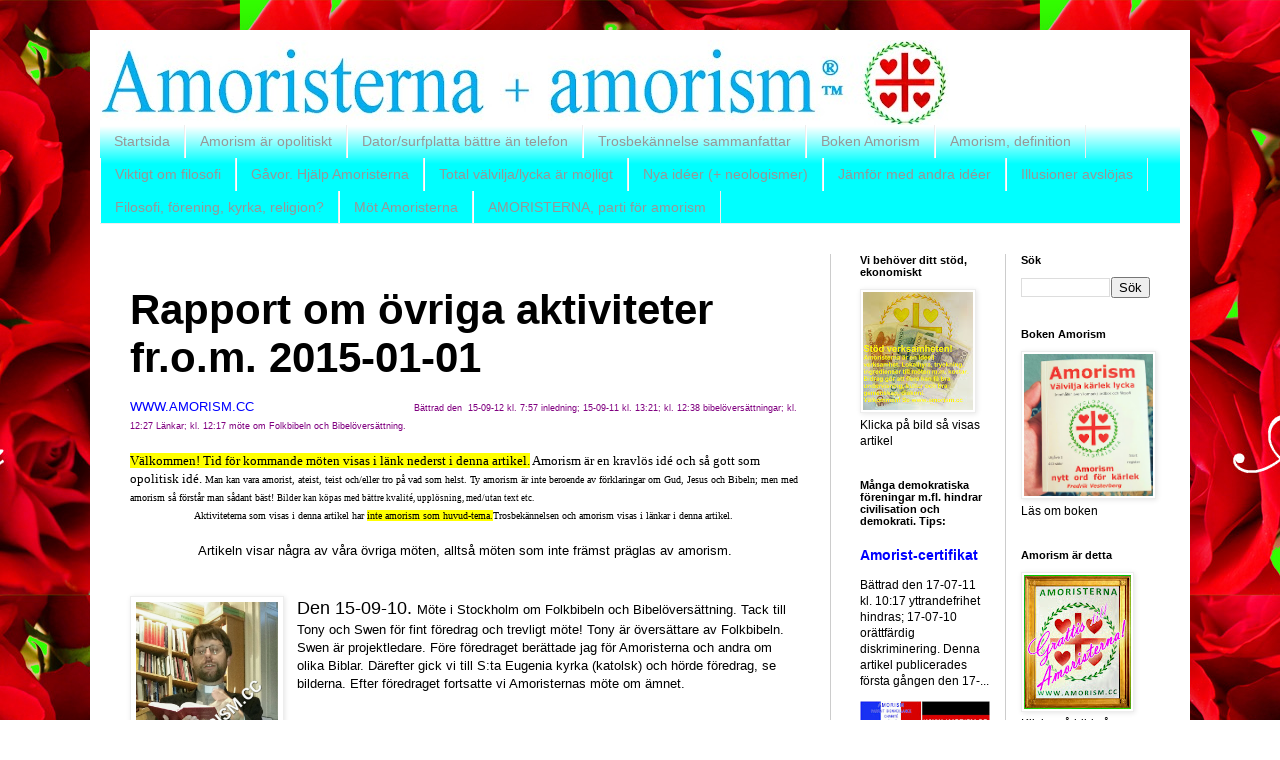

--- FILE ---
content_type: text/html; charset=UTF-8
request_url: https://www.amorism.cc/2015/09/rapport-om-ovriga-aktiviteter-from-2015.html
body_size: 21465
content:
<!DOCTYPE html>
<html class='v2' dir='ltr' lang='sv'>
<head>
<link href='https://www.blogger.com/static/v1/widgets/335934321-css_bundle_v2.css' rel='stylesheet' type='text/css'/>
<meta content='width=1100' name='viewport'/>
<meta content='text/html; charset=UTF-8' http-equiv='Content-Type'/>
<meta content='blogger' name='generator'/>
<link href='https://www.amorism.cc/favicon.ico' rel='icon' type='image/x-icon'/>
<link href='https://www.amorism.cc/2015/09/rapport-om-ovriga-aktiviteter-from-2015.html' rel='canonical'/>
<link rel="alternate" type="application/atom+xml" title="Amoristerna - Atom" href="https://www.amorism.cc/feeds/posts/default" />
<link rel="alternate" type="application/rss+xml" title="Amoristerna - RSS" href="https://www.amorism.cc/feeds/posts/default?alt=rss" />
<link rel="service.post" type="application/atom+xml" title="Amoristerna - Atom" href="https://www.blogger.com/feeds/56679515191899722/posts/default" />

<link rel="alternate" type="application/atom+xml" title="Amoristerna - Atom" href="https://www.amorism.cc/feeds/7632889000892236802/comments/default" />
<!--Can't find substitution for tag [blog.ieCssRetrofitLinks]-->
<link href='https://blogger.googleusercontent.com/img/b/R29vZ2xl/AVvXsEji4r6Exe1nVJKtshbUABh_O7JBTomBaf6tBohC_Phbje-ChVPqzVU9GM2P6UEL_MVad-oARc-eD3DO2IuloOWh9oXSZSzOx2I0Qh0hSPuvem9D07StKwf0aYr_CRfuJ5wUX3rsEe0KAHg/s1600/20150910_Tony_Larsdal_Folkbibeln.jpg-767028.jpg' rel='image_src'/>
<meta content='https://www.amorism.cc/2015/09/rapport-om-ovriga-aktiviteter-from-2015.html' property='og:url'/>
<meta content='Rapport om övriga aktiviteter fr.o.m. 2015-01-01' property='og:title'/>
<meta content='Amoristerna, kyrkan för amorism. Hemsida. Begrepp. Filosofi Bok Bilder. Vänskap. Välvilja Kärlek Sanning Förlåtelse Lycka Vetenskap' property='og:description'/>
<meta content='https://blogger.googleusercontent.com/img/b/R29vZ2xl/AVvXsEji4r6Exe1nVJKtshbUABh_O7JBTomBaf6tBohC_Phbje-ChVPqzVU9GM2P6UEL_MVad-oARc-eD3DO2IuloOWh9oXSZSzOx2I0Qh0hSPuvem9D07StKwf0aYr_CRfuJ5wUX3rsEe0KAHg/w1200-h630-p-k-no-nu/20150910_Tony_Larsdal_Folkbibeln.jpg-767028.jpg' property='og:image'/>
<title>Amoristerna: Rapport om övriga aktiviteter fr.o.m. 2015-01-01</title>
<style id='page-skin-1' type='text/css'><!--
/*
-----------------------------------------------
Blogger Template Style
Name:     Simple
Designer: Blogger
URL:      www.blogger.com
----------------------------------------------- */
/* Content
----------------------------------------------- */
body {
font: normal normal 12px Verdana, Geneva, sans-serif;
color: #000000;
background: #ffffff url(//2.bp.blogspot.com/-0mkqeW4QJxs/UT_XVE1ITTI/AAAAAAAAOWE/KLbs8oEW4sQvVI50tc3tpwRxsYLaqYTWgCK4BGAYYCw/s1600/DSC02475.JPG%2BR%25C3%25B6da%2Brosor.%2BBeskuren%2Bb%25C3%25A4ttrad%2Bmed%2Bvit%2Blogotyp%2Bamorism.jpg) repeat scroll top center;
padding: 0 40px 40px 40px;
}
html body .region-inner {
min-width: 0;
max-width: 100%;
width: auto;
}
h2 {
font-size: 22px;
}
a:link {
text-decoration:none;
color: #0000ff;
}
a:visited {
text-decoration:none;
color: #990000;
}
a:hover {
text-decoration:underline;
color: #00cccc;
}
.body-fauxcolumn-outer .fauxcolumn-inner {
background: transparent none repeat scroll top left;
_background-image: none;
}
.body-fauxcolumn-outer .cap-top {
position: absolute;
z-index: 1;
height: 400px;
width: 100%;
}
.body-fauxcolumn-outer .cap-top .cap-left {
width: 100%;
background: transparent none repeat-x scroll top left;
_background-image: none;
}
.content-outer {
-moz-box-shadow: 0 0 40px rgba(0, 0, 0, .15);
-webkit-box-shadow: 0 0 5px rgba(0, 0, 0, .15);
-goog-ms-box-shadow: 0 0 10px #333333;
box-shadow: 0 0 40px rgba(0, 0, 0, .15);
margin-bottom: 1px;
}
.content-inner {
padding: 10px 10px;
}
.content-inner {
background-color: #ffffff;
}
/* Header
----------------------------------------------- */
.header-outer {
background: #ffffff url(https://resources.blogblog.com/blogblog/data/1kt/simple/gradients_light.png) repeat-x scroll 0 -400px;
_background-image: none;
}
.Header h1 {
font: normal normal 60px Arial, Tahoma, Helvetica, FreeSans, sans-serif;
color: #000000;
text-shadow: 1px 2px 3px rgba(0, 0, 0, .2);
}
.Header h1 a {
color: #000000;
}
.Header .description {
font-size: 140%;
color: #000000;
}
.header-inner .Header .titlewrapper {
padding: 22px 30px;
}
.header-inner .Header .descriptionwrapper {
padding: 0 30px;
}
/* Tabs
----------------------------------------------- */
.tabs-inner .section:first-child {
border-top: 0 solid #eeeeee;
}
.tabs-inner .section:first-child ul {
margin-top: -0;
border-top: 0 solid #eeeeee;
border-left: 0 solid #eeeeee;
border-right: 0 solid #eeeeee;
}
.tabs-inner .widget ul {
background: #00ffff url(https://resources.blogblog.com/blogblog/data/1kt/simple/gradients_light.png) repeat-x scroll 0 -800px;
_background-image: none;
border-bottom: 1px solid #eeeeee;
margin-top: 0;
margin-left: -30px;
margin-right: -30px;
}
.tabs-inner .widget li a {
display: inline-block;
padding: .6em 1em;
font: normal normal 14px Arial, Tahoma, Helvetica, FreeSans, sans-serif;
color: #979797;
border-left: 1px solid #ffffff;
border-right: 1px solid #eeeeee;
}
.tabs-inner .widget li:first-child a {
border-left: none;
}
.tabs-inner .widget li.selected a, .tabs-inner .widget li a:hover {
color: #000000;
background-color: #ffff00;
text-decoration: none;
}
/* Columns
----------------------------------------------- */
.main-outer {
border-top: 0 solid #cccccc;
}
.fauxcolumn-left-outer .fauxcolumn-inner {
border-right: 1px solid #cccccc;
}
.fauxcolumn-right-outer .fauxcolumn-inner {
border-left: 1px solid #cccccc;
}
/* Headings
----------------------------------------------- */
div.widget > h2,
div.widget h2.title {
margin: 0 0 1em 0;
font: normal bold 11px Arial, Tahoma, Helvetica, FreeSans, sans-serif;
color: #000000;
}
/* Widgets
----------------------------------------------- */
.widget .zippy {
color: #979797;
text-shadow: 2px 2px 1px rgba(0, 0, 0, .1);
}
.widget .popular-posts ul {
list-style: none;
}
/* Posts
----------------------------------------------- */
h2.date-header {
font: normal bold 11px Arial, Tahoma, Helvetica, FreeSans, sans-serif;
}
.date-header span {
background-color: #00ffff;
color: #222222;
padding: inherit;
letter-spacing: inherit;
margin: inherit;
}
.main-inner {
padding-top: 30px;
padding-bottom: 30px;
}
.main-inner .column-center-inner {
padding: 0 15px;
}
.main-inner .column-center-inner .section {
margin: 0 15px;
}
.post {
margin: 0 0 25px 0;
}
h3.post-title, .comments h4 {
font: normal bold 42px Verdana, Geneva, sans-serif;
margin: .75em 0 0;
}
.post-body {
font-size: 110%;
line-height: 1.4;
position: relative;
}
.post-body img, .post-body .tr-caption-container, .Profile img, .Image img,
.BlogList .item-thumbnail img {
padding: 2px;
background: #ffffff;
border: 1px solid #ededed;
-moz-box-shadow: 1px 1px 5px rgba(0, 0, 0, .1);
-webkit-box-shadow: 1px 1px 5px rgba(0, 0, 0, .1);
box-shadow: 1px 1px 5px rgba(0, 0, 0, .1);
}
.post-body img, .post-body .tr-caption-container {
padding: 5px;
}
.post-body .tr-caption-container {
color: #222222;
}
.post-body .tr-caption-container img {
padding: 0;
background: transparent;
border: none;
-moz-box-shadow: 0 0 0 rgba(0, 0, 0, .1);
-webkit-box-shadow: 0 0 0 rgba(0, 0, 0, .1);
box-shadow: 0 0 0 rgba(0, 0, 0, .1);
}
.post-header {
margin: 0 0 1.5em;
line-height: 1.6;
font-size: 90%;
}
.post-footer {
margin: 20px -2px 0;
padding: 5px 10px;
color: #636363;
background-color: #7fffff;
border-bottom: 1px solid #cccc00;
line-height: 1.6;
font-size: 90%;
}
#comments .comment-author {
padding-top: 1.5em;
border-top: 1px solid #cccccc;
background-position: 0 1.5em;
}
#comments .comment-author:first-child {
padding-top: 0;
border-top: none;
}
.avatar-image-container {
margin: .2em 0 0;
}
#comments .avatar-image-container img {
border: 1px solid #ededed;
}
/* Comments
----------------------------------------------- */
.comments .comments-content .icon.blog-author {
background-repeat: no-repeat;
background-image: url([data-uri]);
}
.comments .comments-content .loadmore a {
border-top: 1px solid #979797;
border-bottom: 1px solid #979797;
}
.comments .comment-thread.inline-thread {
background-color: #7fffff;
}
.comments .continue {
border-top: 2px solid #979797;
}
/* Accents
---------------------------------------------- */
.section-columns td.columns-cell {
border-left: 1px solid #cccccc;
}
.blog-pager {
background: transparent none no-repeat scroll top center;
}
.blog-pager-older-link, .home-link,
.blog-pager-newer-link {
background-color: #ffffff;
padding: 5px;
}
.footer-outer {
border-top: 0 dashed #bbbbbb;
}
/* Mobile
----------------------------------------------- */
body.mobile  {
background-size: auto;
}
.mobile .body-fauxcolumn-outer {
background: transparent none repeat scroll top left;
}
.mobile .body-fauxcolumn-outer .cap-top {
background-size: 100% auto;
}
.mobile .content-outer {
-webkit-box-shadow: 0 0 3px rgba(0, 0, 0, .15);
box-shadow: 0 0 3px rgba(0, 0, 0, .15);
}
.mobile .tabs-inner .widget ul {
margin-left: 0;
margin-right: 0;
}
.mobile .post {
margin: 0;
}
.mobile .main-inner .column-center-inner .section {
margin: 0;
}
.mobile .date-header span {
padding: 0.1em 10px;
margin: 0 -10px;
}
.mobile h3.post-title {
margin: 0;
}
.mobile .blog-pager {
background: transparent none no-repeat scroll top center;
}
.mobile .footer-outer {
border-top: none;
}
.mobile .main-inner, .mobile .footer-inner {
background-color: #ffffff;
}
.mobile-index-contents {
color: #000000;
}
.mobile-link-button {
background-color: #0000ff;
}
.mobile-link-button a:link, .mobile-link-button a:visited {
color: #ffff00;
}
.mobile .tabs-inner .section:first-child {
border-top: none;
}
.mobile .tabs-inner .PageList .widget-content {
background-color: #ffff00;
color: #000000;
border-top: 1px solid #eeeeee;
border-bottom: 1px solid #eeeeee;
}
.mobile .tabs-inner .PageList .widget-content .pagelist-arrow {
border-left: 1px solid #eeeeee;
}

--></style>
<style id='template-skin-1' type='text/css'><!--
body {
min-width: 1100px;
}
.content-outer, .content-fauxcolumn-outer, .region-inner {
min-width: 1100px;
max-width: 1100px;
_width: 1100px;
}
.main-inner .columns {
padding-left: 0;
padding-right: 350px;
}
.main-inner .fauxcolumn-center-outer {
left: 0;
right: 350px;
/* IE6 does not respect left and right together */
_width: expression(this.parentNode.offsetWidth -
parseInt("0") -
parseInt("350px") + 'px');
}
.main-inner .fauxcolumn-left-outer {
width: 0;
}
.main-inner .fauxcolumn-right-outer {
width: 350px;
}
.main-inner .column-left-outer {
width: 0;
right: 100%;
margin-left: -0;
}
.main-inner .column-right-outer {
width: 350px;
margin-right: -350px;
}
#layout {
min-width: 0;
}
#layout .content-outer {
min-width: 0;
width: 800px;
}
#layout .region-inner {
min-width: 0;
width: auto;
}
body#layout div.add_widget {
padding: 8px;
}
body#layout div.add_widget a {
margin-left: 32px;
}
--></style>
<style>
    body {background-image:url(\/\/2.bp.blogspot.com\/-0mkqeW4QJxs\/UT_XVE1ITTI\/AAAAAAAAOWE\/KLbs8oEW4sQvVI50tc3tpwRxsYLaqYTWgCK4BGAYYCw\/s1600\/DSC02475.JPG%2BR%25C3%25B6da%2Brosor.%2BBeskuren%2Bb%25C3%25A4ttrad%2Bmed%2Bvit%2Blogotyp%2Bamorism.jpg);}
    
@media (max-width: 200px) { body {background-image:url(\/\/2.bp.blogspot.com\/-0mkqeW4QJxs\/UT_XVE1ITTI\/AAAAAAAAOWE\/KLbs8oEW4sQvVI50tc3tpwRxsYLaqYTWgCK4BGAYYCw\/w200\/DSC02475.JPG%2BR%25C3%25B6da%2Brosor.%2BBeskuren%2Bb%25C3%25A4ttrad%2Bmed%2Bvit%2Blogotyp%2Bamorism.jpg);}}
@media (max-width: 400px) and (min-width: 201px) { body {background-image:url(\/\/2.bp.blogspot.com\/-0mkqeW4QJxs\/UT_XVE1ITTI\/AAAAAAAAOWE\/KLbs8oEW4sQvVI50tc3tpwRxsYLaqYTWgCK4BGAYYCw\/w400\/DSC02475.JPG%2BR%25C3%25B6da%2Brosor.%2BBeskuren%2Bb%25C3%25A4ttrad%2Bmed%2Bvit%2Blogotyp%2Bamorism.jpg);}}
@media (max-width: 800px) and (min-width: 401px) { body {background-image:url(\/\/2.bp.blogspot.com\/-0mkqeW4QJxs\/UT_XVE1ITTI\/AAAAAAAAOWE\/KLbs8oEW4sQvVI50tc3tpwRxsYLaqYTWgCK4BGAYYCw\/w800\/DSC02475.JPG%2BR%25C3%25B6da%2Brosor.%2BBeskuren%2Bb%25C3%25A4ttrad%2Bmed%2Bvit%2Blogotyp%2Bamorism.jpg);}}
@media (max-width: 1200px) and (min-width: 801px) { body {background-image:url(\/\/2.bp.blogspot.com\/-0mkqeW4QJxs\/UT_XVE1ITTI\/AAAAAAAAOWE\/KLbs8oEW4sQvVI50tc3tpwRxsYLaqYTWgCK4BGAYYCw\/w1200\/DSC02475.JPG%2BR%25C3%25B6da%2Brosor.%2BBeskuren%2Bb%25C3%25A4ttrad%2Bmed%2Bvit%2Blogotyp%2Bamorism.jpg);}}
/* Last tag covers anything over one higher than the previous max-size cap. */
@media (min-width: 1201px) { body {background-image:url(\/\/2.bp.blogspot.com\/-0mkqeW4QJxs\/UT_XVE1ITTI\/AAAAAAAAOWE\/KLbs8oEW4sQvVI50tc3tpwRxsYLaqYTWgCK4BGAYYCw\/w1600\/DSC02475.JPG%2BR%25C3%25B6da%2Brosor.%2BBeskuren%2Bb%25C3%25A4ttrad%2Bmed%2Bvit%2Blogotyp%2Bamorism.jpg);}}
  </style>
<link href='https://www.blogger.com/dyn-css/authorization.css?targetBlogID=56679515191899722&amp;zx=867303d9-f887-4552-ab09-6fed994c16d3' media='none' onload='if(media!=&#39;all&#39;)media=&#39;all&#39;' rel='stylesheet'/><noscript><link href='https://www.blogger.com/dyn-css/authorization.css?targetBlogID=56679515191899722&amp;zx=867303d9-f887-4552-ab09-6fed994c16d3' rel='stylesheet'/></noscript>
<meta name='google-adsense-platform-account' content='ca-host-pub-1556223355139109'/>
<meta name='google-adsense-platform-domain' content='blogspot.com'/>

</head>
<body class='loading variant-bold'>
<div class='navbar no-items section' id='navbar' name='Navbar'>
</div>
<div class='body-fauxcolumns'>
<div class='fauxcolumn-outer body-fauxcolumn-outer'>
<div class='cap-top'>
<div class='cap-left'></div>
<div class='cap-right'></div>
</div>
<div class='fauxborder-left'>
<div class='fauxborder-right'></div>
<div class='fauxcolumn-inner'>
</div>
</div>
<div class='cap-bottom'>
<div class='cap-left'></div>
<div class='cap-right'></div>
</div>
</div>
</div>
<div class='content'>
<div class='content-fauxcolumns'>
<div class='fauxcolumn-outer content-fauxcolumn-outer'>
<div class='cap-top'>
<div class='cap-left'></div>
<div class='cap-right'></div>
</div>
<div class='fauxborder-left'>
<div class='fauxborder-right'></div>
<div class='fauxcolumn-inner'>
</div>
</div>
<div class='cap-bottom'>
<div class='cap-left'></div>
<div class='cap-right'></div>
</div>
</div>
</div>
<div class='content-outer'>
<div class='content-cap-top cap-top'>
<div class='cap-left'></div>
<div class='cap-right'></div>
</div>
<div class='fauxborder-left content-fauxborder-left'>
<div class='fauxborder-right content-fauxborder-right'></div>
<div class='content-inner'>
<header>
<div class='header-outer'>
<div class='header-cap-top cap-top'>
<div class='cap-left'></div>
<div class='cap-right'></div>
</div>
<div class='fauxborder-left header-fauxborder-left'>
<div class='fauxborder-right header-fauxborder-right'></div>
<div class='region-inner header-inner'>
<div class='header section' id='header' name='Rubrik'><div class='widget Header' data-version='1' id='Header1'>
<div id='header-inner'>
<a href='https://www.amorism.cc/' style='display: block'>
<img alt='Amoristerna' height='85px; ' id='Header1_headerimg' src='https://blogger.googleusercontent.com/img/b/R29vZ2xl/AVvXsEi1rIpMxgeg4SfMOnFfjgMNjg7OnDlDCteuxCHAsXWTmQ4F04IkSdgJsvd0_V29bWIwPohj9d3-HsudvFtttOvCLPTe6E6VfY4hnBHRCWq4BLU17xYutbwG3OJI3vMKoicvpE2GBjWbyHM/s850/F%25C3%25B6r+Blogger+140716+bl%25C3%25A5+text+Amoristerna++amorism+med++r%25C3%25B6d+gr%25C3%25B6n+logotyp.jpg' style='display: block' width='850px; '/>
</a>
</div>
</div></div>
</div>
</div>
<div class='header-cap-bottom cap-bottom'>
<div class='cap-left'></div>
<div class='cap-right'></div>
</div>
</div>
</header>
<div class='tabs-outer'>
<div class='tabs-cap-top cap-top'>
<div class='cap-left'></div>
<div class='cap-right'></div>
</div>
<div class='fauxborder-left tabs-fauxborder-left'>
<div class='fauxborder-right tabs-fauxborder-right'></div>
<div class='region-inner tabs-inner'>
<div class='tabs section' id='crosscol' name='Alla kolumner'><div class='widget PageList' data-version='1' id='PageList1'>
<h2>Sidor, välj här</h2>
<div class='widget-content'>
<ul>
<li>
<a href='https://www.amorism.cc/'>Startsida</a>
</li>
<li>
<a href='http://www.amorism.cc/p/parti.html'>Amorism är opolitiskt</a>
</li>
<li>
<a href='http://www.amorism.cc/p/blog-page.html'>Dator/surfplatta bättre än telefon</a>
</li>
<li>
<a href='http://www.amorism.cc/p/trosbekannelse.html'>Trosbekännelse sammanfattar</a>
</li>
<li>
<a href='http://www.amorism.cc/p/amorism-valvilja-karlek-lycka.html'>Boken Amorism</a>
</li>
<li>
<a href='http://www.amorism.cc/p/lang-sammanfattning-av-amorism.html'>Amorism, definition</a>
</li>
<li>
<a href='http://www.amorism.cc/p/samling-av-viktiga-forklaringar.html'>Viktigt om filosofi</a>
</li>
<li>
<a href='http://www.amorism.cc/p/blog-page_13.html'>Gåvor. Hjälp Amoristerna</a>
</li>
<li>
<a href='http://www.amorism.cc/p/total-valvilja-och-total-lycka-ar.html'>Total välvilja/lycka är möjligt</a>
</li>
<li>
<a href='http://www.amorism.cc/p/nya-ideer.html'>Nya idéer (+ neologismer)</a>
</li>
<li>
<a href='http://www.amorism.cc/p/jamfor-med-andra-ide.html'>Jämför med andra idéer</a>
</li>
<li>
<a href='http://www.amorism.cc/p/illusioner-avslojas.html'>Illusioner avslöjas </a>
</li>
<li>
<a href='http://www.amorism.cc/p/grupp-forening-eller-kyrka.html'>Filosofi, förening, kyrka, religion?</a>
</li>
<li>
<a href='http://www.amorism.cc/p/mot-oss.html'>Möt Amoristerna</a>
</li>
<li>
<a href='https://www.amorism.cc/p/amoristerna-party.html'>AMORISTERNA, parti för amorism</a>
</li>
</ul>
<div class='clear'></div>
</div>
</div></div>
<div class='tabs no-items section' id='crosscol-overflow' name='Cross-Column 2'></div>
</div>
</div>
<div class='tabs-cap-bottom cap-bottom'>
<div class='cap-left'></div>
<div class='cap-right'></div>
</div>
</div>
<div class='main-outer'>
<div class='main-cap-top cap-top'>
<div class='cap-left'></div>
<div class='cap-right'></div>
</div>
<div class='fauxborder-left main-fauxborder-left'>
<div class='fauxborder-right main-fauxborder-right'></div>
<div class='region-inner main-inner'>
<div class='columns fauxcolumns'>
<div class='fauxcolumn-outer fauxcolumn-center-outer'>
<div class='cap-top'>
<div class='cap-left'></div>
<div class='cap-right'></div>
</div>
<div class='fauxborder-left'>
<div class='fauxborder-right'></div>
<div class='fauxcolumn-inner'>
</div>
</div>
<div class='cap-bottom'>
<div class='cap-left'></div>
<div class='cap-right'></div>
</div>
</div>
<div class='fauxcolumn-outer fauxcolumn-left-outer'>
<div class='cap-top'>
<div class='cap-left'></div>
<div class='cap-right'></div>
</div>
<div class='fauxborder-left'>
<div class='fauxborder-right'></div>
<div class='fauxcolumn-inner'>
</div>
</div>
<div class='cap-bottom'>
<div class='cap-left'></div>
<div class='cap-right'></div>
</div>
</div>
<div class='fauxcolumn-outer fauxcolumn-right-outer'>
<div class='cap-top'>
<div class='cap-left'></div>
<div class='cap-right'></div>
</div>
<div class='fauxborder-left'>
<div class='fauxborder-right'></div>
<div class='fauxcolumn-inner'>
</div>
</div>
<div class='cap-bottom'>
<div class='cap-left'></div>
<div class='cap-right'></div>
</div>
</div>
<!-- corrects IE6 width calculation -->
<div class='columns-inner'>
<div class='column-center-outer'>
<div class='column-center-inner'>
<div class='main section' id='main' name='Huvudsektion'><div class='widget Blog' data-version='1' id='Blog1'>
<div class='blog-posts hfeed'>

          <div class="date-outer">
        

          <div class="date-posts">
        
<div class='post-outer'>
<div class='post hentry uncustomized-post-template' itemprop='blogPost' itemscope='itemscope' itemtype='http://schema.org/BlogPosting'>
<meta content='https://blogger.googleusercontent.com/img/b/R29vZ2xl/AVvXsEji4r6Exe1nVJKtshbUABh_O7JBTomBaf6tBohC_Phbje-ChVPqzVU9GM2P6UEL_MVad-oARc-eD3DO2IuloOWh9oXSZSzOx2I0Qh0hSPuvem9D07StKwf0aYr_CRfuJ5wUX3rsEe0KAHg/s1600/20150910_Tony_Larsdal_Folkbibeln.jpg-767028.jpg' itemprop='image_url'/>
<meta content='56679515191899722' itemprop='blogId'/>
<meta content='7632889000892236802' itemprop='postId'/>
<a name='7632889000892236802'></a>
<h3 class='post-title entry-title' itemprop='name'>
Rapport om övriga aktiviteter fr.o.m. 2015-01-01
</h3>
<div class='post-header'>
<div class='post-header-line-1'></div>
</div>
<div class='post-body entry-content' id='post-body-7632889000892236802' itemprop='description articleBody'>
<a href="http://www.amorism.cc/"><span style="font-size: small;">WWW.AMORISM.CC</span></a>&nbsp;&nbsp;&nbsp;&nbsp;&nbsp;&nbsp;&nbsp;&nbsp;&nbsp;&nbsp;&nbsp;&nbsp;&nbsp;&nbsp;&nbsp;&nbsp;&nbsp;&nbsp;&nbsp;&nbsp;&nbsp;&nbsp;&nbsp;&nbsp;&nbsp;&nbsp;&nbsp;&nbsp;&nbsp;&nbsp;&nbsp;&nbsp;&nbsp;&nbsp;&nbsp;&nbsp;&nbsp;&nbsp;&nbsp; <span style="font-size: xx-small;"><span style="color: purple;">Bättrad den &nbsp;15-09-12 kl. 7:57 inledning; 15-09-11 kl. 13:21; kl. 12:38 bibelöversättningar; kl. 12:27 Länkar; kl. 12:17 möte om Folkbibeln&nbsp;och&nbsp;Bibelöversättning.&nbsp;</span></span><br />
<span style="font-size: xx-small;"><span style="color: purple;"><br /></span></span>
<span style="font-family: &quot;times&quot; , &quot;times new roman&quot; , serif;"><span style="background-color: yellow;">Välkommen!&nbsp;</span><span style="font-size: small;"><span style="background-color: yellow;">Tid för kommande möten visas i länk nederst i denna artikel.</span>&nbsp;Amorism är en kravlös idé och så gott som opolitisk idé. </span><span style="font-size: x-small;">Man kan vara amorist, ateist, teist och/eller tro på vad som helst. Ty amorism är inte beroende av förklaringar om Gud, Jesus och Bibeln; men med amorism så förstår man sådant bäst!&nbsp;</span><span style="font-size: xx-small;">Bilder kan köpas med bättre kvalité, </span><span style="font-size: xx-small;">upplösnin</span><span style="font-size: xx-small;">g, med/utan text etc.&nbsp;</span></span><br />
<div align="center">
<span style="font-size: x-small;"><span style="font-family: &quot;times&quot; , &quot;times new roman&quot; , serif;">Aktiviteterna som visas i denna artikel har <span style="background-color: yellow;">inte amorism som huvud-tema.</span><span style="background-color: white;">Trosbekännelsen och amorism</span></span><span style="background-color: white;"><span style="font-family: &quot;times&quot; , &quot;times new roman&quot; , serif; text-align: start;">&nbsp;visas i&nbsp;</span><span style="font-family: &quot;times&quot; , &quot;times new roman&quot; , serif; text-align: start;">länkar i denna artikel.&nbsp;</span></span></span></div>
<div align="center">
<span style="font-size: xx-small;"><br /></span></div>
<div align="center">
Artikeln visar några av våra övriga möten, alltså möten som inte främst präglas av amorism.</div>
<div align="center">
<br /></div>
<div align="center">
<br /></div>
<div align="center">
<table cellpadding="0" cellspacing="0" class="tr-caption-container" style="float: left; margin-right: 1em; text-align: left;"><tbody>
<tr><td style="text-align: center;"><a href="https://blogger.googleusercontent.com/img/b/R29vZ2xl/AVvXsEji4r6Exe1nVJKtshbUABh_O7JBTomBaf6tBohC_Phbje-ChVPqzVU9GM2P6UEL_MVad-oARc-eD3DO2IuloOWh9oXSZSzOx2I0Qh0hSPuvem9D07StKwf0aYr_CRfuJ5wUX3rsEe0KAHg/s1600/20150910_Tony_Larsdal_Folkbibeln.jpg-767028.jpg" imageanchor="1" style="clear: right; margin-bottom: 1em; margin-left: auto; margin-right: auto;"><img border="0" height="200" src="https://blogger.googleusercontent.com/img/b/R29vZ2xl/AVvXsEji4r6Exe1nVJKtshbUABh_O7JBTomBaf6tBohC_Phbje-ChVPqzVU9GM2P6UEL_MVad-oARc-eD3DO2IuloOWh9oXSZSzOx2I0Qh0hSPuvem9D07StKwf0aYr_CRfuJ5wUX3rsEe0KAHg/s1600/20150910_Tony_Larsdal_Folkbibeln.jpg-767028.jpg" width="142" /></a></td></tr>
<tr><td class="tr-caption" style="text-align: center;">Tony&nbsp;</td></tr>
</tbody></table>
<div style="text-align: left;">
<span style="font-size: large;">Den 15-09-10. </span>Möte&nbsp;i Stockholm&nbsp;om Folkbibeln och Bibelöversättning. Tack till Tony och Swen för fint föredrag och trevligt möte! Tony är översättare av Folkbibeln. Swen är projektledare. Före föredraget berättade jag för Amoristerna och andra om olika Biblar. Därefter gick vi till S:ta Eugenia kyrka&nbsp;(katolsk)&nbsp;och hörde föredrag, se bilderna. Efter föredraget fortsatte vi Amoristernas möte om ämnet.&nbsp;</div>
<div style="text-align: left;">
<br /></div>
<div style="text-align: left;">
<br />
<a name="more"></a><br />
<br />
<br />
<br />
<table cellpadding="0" cellspacing="0" class="tr-caption-container" style="float: right; text-align: right;"><tbody>
<tr><td style="text-align: center;"><a href="https://blogger.googleusercontent.com/img/b/R29vZ2xl/AVvXsEiOrMF8jLscD70Kem2FexsVEtKf93AdJ5iKvlQss0wKpXwDmGeAWl2vB8zCocVbAKuO5l9JqrCpmoI1h2SckbMrlM_FqWJH3HztASneMwTVfxrwOx9rqJ02DTY9O1oewMhWC4aW1AvES_c/s1600/20150910_Swen_Bergling_Folkbibeln.jpg-738670.jpg" imageanchor="1" style="clear: left; margin-bottom: 1em; margin-left: auto; margin-right: auto;"><img border="0" height="200" src="https://blogger.googleusercontent.com/img/b/R29vZ2xl/AVvXsEiOrMF8jLscD70Kem2FexsVEtKf93AdJ5iKvlQss0wKpXwDmGeAWl2vB8zCocVbAKuO5l9JqrCpmoI1h2SckbMrlM_FqWJH3HztASneMwTVfxrwOx9rqJ02DTY9O1oewMhWC4aW1AvES_c/s1600/20150910_Swen_Bergling_Folkbibeln.jpg-738670.jpg" width="169" /></a></td></tr>
<tr><td class="tr-caption" style="text-align: center;">Swen</td></tr>
</tbody></table>
Sedan bibelkommissionen av år 1973 har målet för bibelkommissionens och Folkbibelns biblar varit&nbsp;lättläst text. Folkbibeln betonar kristen tro mera än den senaste statliga bibelkommissionen Biblar.&nbsp;Men Folkbibeln och bibelkommissionens Biblar liknar varandra väldigt mycket. Nämnda bibelkommission har översatt Bibel år 1981 och Bibel 2000 på uppdrag av Sveriges riksdag. Denna bibelkommission arbetade fram till år 2000. Bibelkommissionen har sedan slutet av 1970-talet försökt att ersätta kristet teologiskt språk "världsligt" språk. Men jag är kritisk till det eftersom det ändar källans text. Det finns flera andra Svenska Biblar. Jag vill även säga att de flesta andra "officiella" svenska bibelöversättningar har gjorts på uppdrag av Sveriges kungar och Svenska kyrkan sedan kung Gustav Vasa i början av 1500-talet då Sverige blev protestantiskt (Lutherskt) kristet. Men kyrkans inflytande har minskat i Sverige under 1900-talet.&nbsp;</div>
<span style="font-size: large;"></span><br />
<span style="font-size: large;"></span>

<span style="font-size: large;"></span><br />
<span style="font-size: large;"></span>

<br />
<table cellpadding="0" cellspacing="0" class="tr-caption-container" style="float: left; margin-right: 1em; text-align: left;"><tbody>
<tr><td style="text-align: center;"><a href="https://blogger.googleusercontent.com/img/b/R29vZ2xl/AVvXsEg9kN_wZTzkAKvIfcew2fq9OWIoHkOUuPbXBPGn_mIoZv0np6UPc3KXmkKxKozqlolhSKxeV0Gl488kDdvyGC84X5CDk2xXjL_CZvwZ8xaAb5vDB8OnExOTSk3XBaKGRNMbj-LESP3Z56k/s1600/Sk%25C3%25A4rmklipp+Amoristerna+blogg+om+M%25C3%25B6tet+om+Bibel%25C3%25B6vers%25C3%25A4ttning+Folkbibeln+150910.jpg" imageanchor="1" style="margin-left: auto; margin-right: auto;"><img border="0" height="145" src="https://blogger.googleusercontent.com/img/b/R29vZ2xl/AVvXsEg9kN_wZTzkAKvIfcew2fq9OWIoHkOUuPbXBPGn_mIoZv0np6UPc3KXmkKxKozqlolhSKxeV0Gl488kDdvyGC84X5CDk2xXjL_CZvwZ8xaAb5vDB8OnExOTSk3XBaKGRNMbj-LESP3Z56k/s200/Sk%25C3%25A4rmklipp+Amoristerna+blogg+om+M%25C3%25B6tet+om+Bibel%25C3%25B6vers%25C3%25A4ttning+Folkbibeln+150910.jpg" width="200" /></a></td></tr>
<tr><td class="tr-caption" style="text-align: center;">Såhär såg Amoristernas inbjudan till<br />
mötet ut. Den visar min tro om olika<br />
Biblar.</td></tr>
</tbody></table>
<span style="font-size: x-large;"><br /></span>
<span style="font-size: x-large;">Vänliga och amoristiska hälsningar till alla från Amoristerna och Fredrik!&nbsp;</span><br />
<br /></div>
<div align="center">
<br /></div>
<div align="center">
<span style="font-size: xx-small;"></span><br />
<span style="font-size: xx-small;"></span></div>
<div align="center">
<span style="font-size: xx-small;"></span><br />
<span style="font-size: xx-small;"></span></div>
<div align="center">
<span style="font-size: xx-small;">________________________________________________________________________________________________</span><br />
Vårbilder</div>
<div align="center">
<span style="font-size: xx-small;">.</span></div>
<div align="center">
<a href="https://blogger.googleusercontent.com/img/b/R29vZ2xl/AVvXsEhdaeU_-BORn2bB_YMwAkm7a4hbtlQfclM844vaaPvw1InZSXU-GjFkFEnUSssQ7GGQ0T0dLPsvDoK6OvKaT8rmMWUTYBBrpUvtraXXM9PtrFIkEU8Ge0kRIN0EyHaORs90P7Esoruc5WE/s1600-h/DSC06046%252520%2525281%252529%252520prinsens%252520f%2525C3%2525B6nster%252520av%252520Fredrik%252520Vesterberg%252520b%2525C3%2525A4ttrad%252520med%252520amorism%25255B9%25255D.jpg"><u><span style="color: magenta;"></span></u><img alt="" border="0" height="296" src="https://blogger.googleusercontent.com/img/b/R29vZ2xl/AVvXsEhSJ0wRxR9B0eCIXB_zcDpXQmF1S0c8DFtbDof8AyVHsMYG4-KTfzbUwtY5X7w5oXZZMZ_Nqezk9HWprduOtBrk3Rqqlb5_p5vo8cSInkuaXEDEviEie4Om6g5Psg0FytULomCUZuQkffQ/?imgmax=800" style="background-image: none; border: 0px; display: block; float: none; margin: 0px auto; padding-left: 0px; padding-right: 0px; padding-top: 0px;" title="" width="431" /></a></div>
<div align="center">
Bild på prinsens fönster.</div>
<div align="center">
<br /></div>
<table align="center" cellpadding="0" cellspacing="0" class="tr-caption-container" style="margin-left: auto; margin-right: auto; text-align: center;"><tbody>
<tr><td style="text-align: center;"><a href="https://blogger.googleusercontent.com/img/b/R29vZ2xl/AVvXsEgnF1cXyCE1Hjexgd1CLP3AtdbrE6Wm1ny1qhlm53bM5o5ZUgUkL1QlWEgohT1rjpHhD03dqqS1d1TZg_zqEdjRE212dW-PYbcoyEnnc_trTkC8SW3omRZ_fqmyJPJwPfV0-HQeE5x4sdY/s1600-h/2015-02-10_17.27.02-760024%252520Aftonrodnad%252520med%252520amorism%252520fotografi%252520Fredrik%252520Vesterberg%25255B11%25255D.jpg" style="margin-left: auto; margin-right: auto;"><img alt="2015-02-10_17.27.02-760024 Aftonrodnad med amorism fotografi Fredrik Vesterberg" border="0" height="186" src="https://blogger.googleusercontent.com/img/b/R29vZ2xl/AVvXsEhQUSm6_0-1NkjPFVnpJ8in_G0xB8-Szfjnz6bMRxuLfopvYltK6YA-0VsiNztIj8h3-Nt7xT69c6VlF0ItcLG5GH4HQoCkjWjEEix6nj0S6twDQM3mckWZ1kDFKKIHegsaaBU8fWRYQMs/?imgmax=800" style="background-image: none; border-width: 0px; display: block; float: none; margin: 0px auto; padding-left: 0px; padding-right: 0px; padding-top: 0px;" title="2015-02-10_17.27.02-760024 Aftonrodnad med amorism fotografi Fredrik Vesterberg" width="450" /></a></td></tr>
<tr><td class="tr-caption" style="text-align: center;"><span style="font-size: xx-small; text-align: start;">Bild på aftonrodnad vid Djurgården.</span></td></tr>
</tbody></table>
<div style="text-align: center;">
________________________________________________________________</div>
<div align="center">
</div>
<br />
<span style="font-size: xx-small;"><br /></span>
<br />
<div align="left">
<br /></div>
<div align="left">
<strong><span style="font-size: medium;"><a href="https://blogger.googleusercontent.com/img/b/R29vZ2xl/AVvXsEgIiXoqX6aRGdxs0BfDcB2ItsfpxQ5lDG1uBffrgeWnOVsah3jOmfa_PFD7hudHG3PSTUk1GTWYHIH6rETpg856ZtIXUcSj20DavngPy5oQRh8okvNd7YQsDf6XCKu2IlTlMnmrXeSY2ms/s1600-h/2015-03-11_21.31.48-732086%252520Mat%25255B12%25255D.jpg"><img align="right" alt="2015-03-11_21.31.48-732086 Mats Hayen fil. dr arkivarie Stockholms stadsarkiv Fredrik Vesterberg biskop Amoristerna Gisela Nordell vissångare Ulf Bagge vissångare bättrad med amorism" border="0" height="167" src="https://blogger.googleusercontent.com/img/b/R29vZ2xl/AVvXsEipdFBMZwf-XzYMoFWEbemr2Kex561sptYFSei34_p6B6GHxcF0Xw86h1NnSWX0KKRPZAJBm-4-qG00hQcEFPyYdhTZGs3xNmKWXh10OkDYbjE-fWmiPyfQ1J9NwO73Lnp3_Te0eLCo_2w/?imgmax=800" style="background-image: none; border-bottom-width: 0px; border-left-width: 0px; border-right-width: 0px; border-top-width: 0px; display: inline; float: right; margin: 0px 0px 0px 12px; padding-left: 0px; padding-right: 0px; padding-top: 0px;" title="2015-03-11_21.31.48-732086 Mats Hayen fil. dr arkivarie Stockholms stadsarkiv Fredrik Vesterberg biskop Amoristerna Gisela Nordell vissångare Ulf Bagge vissångare bättrad med amorism" width="240" /></a>&#167;</span></strong><span style="font-size: medium;"> Den 15-03-11 var vi på Stadsbiblioteket i Stockholm. Vi såg fint framförande av Bellmans visor och svensk historia. Kära läsare, hjärtligt välkomna att delta i Amoristernas aktiviteter! De som vill får gärna vara med på fotografi. <a href="https://blogger.googleusercontent.com/img/b/R29vZ2xl/AVvXsEgy-6qPzPJjQWAGpAw-7zu16tVPSxbTXyYo58ACBTd-H-PP8Ixkdgrb_fnZNt7WdqK54GOzaM-pe3JQo0ukATB2q0-8Nmpmk2bJGXHpasrmFbOVe0KEFw6K-zpUQ0YjFOWvJNkv35KJTUY/s1600-h/DSC03029.JPG%252520Fredrik%252520Vesterberg%252520design%252520i%252520beige%2525201700%252520tal%252520hatt%252520handskar%252520st%2525C3%2525B6vlar%252520p%2525C3%2525A5%252520Stadsbiblioteket%252520i%252520Stockholm%252520%2525281%252529%252520b%2525C3%2525A4ttrad%252520med%252520amorism%25255B9%25255D.jpg"><img align="left" alt="" border="0" height="85" src="https://blogger.googleusercontent.com/img/b/R29vZ2xl/AVvXsEgGYYHf2Ga4U6C9XdR6m-Oef2AgzrAcQF1cSqhqAboOp9kZworGI3oUC4r7kK4UQXPVjU2-q0CWp2aDYOXY-Wg3XRBYUk79yE4xzIXRHWz-OGbYJQnlXnuhb4Gwru7WP4WTbKGWUs6Beeo/?imgmax=800" style="background-image: none; border-bottom-width: 0px; border-left-width: 0px; border-right-width: 0px; border-top-width: 0px; display: inline; float: left; margin: 0px 12px 0px 0px; padding-left: 0px; padding-right: 0px; padding-top: 0px;" title="" width="73" /></a></span><span style="font-size: x-small;">Bild visar artisterna och jag.</span><br />
<span style="font-size: x-small;"><br /></span>
<span style="font-size: x-small;"><br /></span>
<span style="font-size: x-small;"><br /></span></div>
<div align="left">
<br /></div>
<hr />
<div align="left">
<br /></div>
<div align="left">
<span style="font-size: large;">&#167; <a href="https://blogger.googleusercontent.com/img/b/R29vZ2xl/AVvXsEj94n7U83P2v2vxBsnvfg2PSY4wZT8-IvT81GPAP7tgpTWvEX3DyMrewfHUJD8vEVblkPyQHcU1gqn7MIYZzKjYxOPTv2SmOok2-kPxOV7bJChlWTO9JVxCTGDFgGXWsYGH_ZEzpGALowo/s1600-h/DSC05945.JPG-Waldemarsudde-matbord-f%25255B1%25255D.jpg"><img align="right" alt="DSC05945.JPG Waldemarsudde matbord fest med Fredrik Vesterberg amorism och prins Eugen 150 år" border="0" height="244" src="https://blogger.googleusercontent.com/img/b/R29vZ2xl/AVvXsEhtony3iRVimZGIsXtJyVlu3U8Sxj2mxNNjmJPZxyTcDzpqU8ffZ_bhUSd52Js0vp86EONsF22GiNqvSRIVtxP0HTjuwkDtbSCHr_25FqfeAp16BoKoRWISAFwhtMHNq-pqOGh63uO-JXA/?imgmax=800" style="background-image: none; border-bottom-width: 0px; border-left-width: 0px; border-right-width: 0px; border-top-width: 0px; display: inline; float: right; margin: 0px 0px 0px 12px; padding-left: 0px; padding-right: 0px; padding-top: 0px;" title="DSC05945.JPG Waldemarsudde matbord fest med Fredrik Vesterberg amorism och prins Eugen 150 år" width="189" /></a>Prins Eugen 150 år firas. Den 15-02-07 besökte vi hans hem, som heter Waldemarsudde. Det är ett slott som ligger på </span><span style="font-size: large;">Djurgården i Stockholm.</span></div>
<div align="left">
<br /></div>
<div align="left">
<span style="font-size: large;"><a href="https://blogger.googleusercontent.com/img/b/R29vZ2xl/AVvXsEgwzwymO2t5dk-S9opKoCoGA_7G_dSbhajxcdPSaSm5XhzdR3DTClre85-BnzkcqKYytRPf11BtQwO-uyxS7QzFQ5CiydSgemYUTwngieUfNyIHwqta5piaWqbjACw9UnDQbzJtmjXP0EI/s1600-h/DSC02946.JPG%252520Prins%252520Eugen%252520Waldemarsudde%252520150%252520%2525C3%2525A5r%252520med%252520amorism%25255B7%25255D.jpg"><span style="font-size: large;"><img align="left" alt="" border="0" height="244" src="https://blogger.googleusercontent.com/img/b/R29vZ2xl/AVvXsEhdjbXqyBHxcaNc8TUdCshG047169Nqf34m_NaHBbr645WuN6owhJstXN35QUSrI9toOKS7JAow3gMVKDbd3rl19xLCoS1pmDq1hDkOYWaxFrUQpBk4K9Ds6vpS9gTuMpsI2iqHL8UWsWk/?imgmax=800" style="background-image: none; border-bottom-width: 0px; border-left-width: 0px; border-right-width: 0px; border-top-width: 0px; display: inline; float: left; margin: 0px 12px 0px 0px; padding-left: 0px; padding-right: 0px; padding-top: 0px;" title="" width="163" /></span></a><span style="font-size: large;"></span></span></div>
<div align="left">
<span style="font-size: large;"><span style="font-size: large;"><br /></span></span>
<span style="font-size: large;"><span style="font-size: large;"><br /></span></span>
<span style="font-size: large;"><span style="font-size: large;"><br /></span></span><br />
<span style="font-size: large;"><span style="font-size: large;"><br /></span></span>
<span style="font-size: large;"><span style="font-size: large;">Jag medbringade biljetter till inbjudna amorister. </span>Men det visade sig inte behövas eftersom det var fritt inträde för alla den 7/2. </span><span style="font-size: small;">(Förr i tiden var det fritt inträde för allmänheten.) Nuförtiden är inträdesavgiften 100 &#8211; 120 kr.</span><a href="https://blogger.googleusercontent.com/img/b/R29vZ2xl/AVvXsEj81EbuTpwvTJnNv-kIIsGIcVJbolToYvNGAhkByr8vmLUJgMt0r34NY2angjDOY8wP6H6eNmTk9_dbvEQL5O9BTCWR_jsD8JM7qXkXChfEHL8mYH5gi04Pe1j2I7t_l2iFsnujUcEV0qE/s1600-h/2015-02-06_11.55.20-752874%252520Waldemarsudde%252520fr%2525C3%2525A5n%252520sj%2525C3%2525B6n%252520med%252520amorism%252520foto%252520av%252520Fredrik%252520Vesterberg%25255B8%25255D.jpg"><span style="font-size: large;"></span></a></div>
<img alt="2015-02-06_11.55.20-752874 Waldemarsudde från sjön med amorism foto av Fredrik Vesterberg" border="0" height="105" src="https://blogger.googleusercontent.com/img/b/R29vZ2xl/AVvXsEhxMJZfDxCFv_2lKQB7Wl1EOrGbr2MQHn5HDUJUxWdbHZU6Pkk-sSE53jkCyCEnOlx40qD-4Zduk23VcPfmfn0emgIiUagEouurPiESlCg0UevHLGhIEdTwif6WgKeJc6-r41JQFCB1-nM/?imgmax=800" style="background-image: none; border-bottom-width: 0px; border-left-width: 0px; border-right-width: 0px; border-top-width: 0px; display: block; float: none; margin: 0px auto; padding-left: 0px; padding-right: 0px; padding-top: 0px;" title="2015-02-06_11.55.20-752874 Waldemarsudde från sjön med amorism foto av Fredrik Vesterberg" width="450" />  <br />
<div align="left">
<span style="font-size: large;"><a href="https://blogger.googleusercontent.com/img/b/R29vZ2xl/AVvXsEjgg4Vyd7IGSeZTkTSaO1zeqzOcXCjbu59rcK9-Zuj5ZIOkaeanMD12xR5I1GZEcsxovOVBtA16-HFtph0TD0i9tR-0qM9d8mPdbJFd3BFWSZgSuX6V9pkBC5ALimMURFjiziDLCV2bxXQ/s1600-h/DSC04470.JPG%252520Utsikt%252520mot%252520kvarnen%252520fr%2525C3%2525A5n%252520restaurang%252520och%252520kaf%2525C3%2525A9%252520Prinsens%252520k%2525C3%2525B6k%252520Waldemarsudde%252520140322%252520med%252520amorism%25255B8%25255D.jpg"><img align="right" alt="DSC04470.JPG Utsikt mot kvarnen från restaurang och kafé Prinsens kök Waldemarsudde 140322 med amorism" border="0" height="129" src="https://blogger.googleusercontent.com/img/b/R29vZ2xl/AVvXsEi7gC2RXA9ugErc_3VSt9us5SJXNN-rb0qKxnUcVRSVSzZZ5zxy18uIxhHQTdvL1zgAyUN3q6ktW_ckbtkzbgx9ANiqT9UFdURESJOq8_D_-1F5aF59zcZ_2t9xz1YBipI8H0L_vTbACs0/?imgmax=800" style="background-image: none; border-bottom-width: 0px; border-left-width: 0px; border-right-width: 0px; border-top-width: 0px; display: inline; float: right; margin: 0px 0px 0px 12px; padding-left: 0px; padding-right: 0px; padding-top: 0px;" title="DSC04470.JPG Utsikt mot kvarnen från restaurang och kafé Prinsens kök Waldemarsudde 140322 med amorism" width="240" /></a>Utställningen visar konstverk av prinsen och annat om hans liv. Andra konstnärers verk och slottet visas. Prinsen föddes den 1865-08-01.</span></div>
<div align="left">
<br /></div>
<div align="left">
<br /></div>
<div>
<h1 dir="ltr" style="line-height: 1.38; margin-bottom: 6pt; margin-top: 24pt; text-align: start;">
<span style="background-color: white; font-size: 31px; vertical-align: baseline; white-space: pre-wrap;">Länkar </span><span style="background-color: white; font-size: 19px; vertical-align: baseline; white-space: pre-wrap;">till andra artiklar på www.amorism.cc. </span><span style="background-color: white; font-size: 12px; font-weight: normal; vertical-align: baseline; white-space: pre-wrap;">(Version 150712)</span><span style="background-color: white; font-size: 16px; font-weight: normal; vertical-align: baseline; white-space: pre-wrap;"> </span><span style="background-color: white; font-size: 19px; vertical-align: baseline; white-space: pre-wrap;">&nbsp;</span></h1>
<ol style="margin-bottom: 0pt; margin-top: 0pt; text-align: start;">
<li dir="ltr" style="background-color: white; font-size: 15px; list-style-type: decimal; vertical-align: baseline;"><div dir="ltr" style="line-height: 1.38; margin-bottom: 0pt; margin-top: 0pt;">
<span style="background-color: yellow; vertical-align: baseline; white-space: pre-wrap;">Jag och Amoristerna behöver ditt stöd!</span><span style="vertical-align: baseline; white-space: pre-wrap;"> Länk om ekonomi:</span><a href="http://www.amorism.cc/2013/03/ekonomi.html" style="text-decoration: none;"><span style="color: black; vertical-align: baseline; white-space: pre-wrap;"> </span><span style="color: #1155cc; text-decoration: underline; vertical-align: baseline; white-space: pre-wrap;">Ekonomi</span></a></div>
</li>
<li dir="ltr" style="background-color: white; font-size: 15px; list-style-type: decimal; vertical-align: baseline;"><i><span style="font-size: small;">Hemsidan syns bäst på datorer, där visas t.ex. funktion för att söka på hemsidan. På&nbsp;</span><b style="font-size: medium;">mobiltelefoner visas förenklat utseende och funktion,</b><span style="font-size: small;">&nbsp;men du kan förbättra visning och funktion ändå: Alltså se och fungera ganska&nbsp;bra även på mobiltelefon, länk:</span>&nbsp;<a href="http://www.amorism.cc/p/blog-page.html">Se bra även på mobiltelefon</a>.</i></li>
<li dir="ltr" style="background-color: white; font-size: 15px; list-style-type: decimal; vertical-align: baseline;"><div dir="ltr" style="line-height: 1.38; margin-bottom: 0pt; margin-top: 0pt;">
<span style="vertical-align: baseline; white-space: pre-wrap;">English article on amorism:</span><a href="http://www.amorism.cc/2012/09/english-definition-of-amorism-and.html#more" style="text-decoration: none;"><span style="color: black; vertical-align: baseline; white-space: pre-wrap;"> </span><span style="color: #1155cc; text-decoration: underline; vertical-align: baseline; white-space: pre-wrap;">Definition of amorism</span></a></div>
</li>
<li dir="ltr" style="background-color: white; font-size: 15px; list-style-type: decimal; vertical-align: baseline;"><div dir="ltr" style="line-height: 1.38; margin-bottom: 0pt; margin-top: 0pt;">
<span style="vertical-align: baseline; white-space: pre-wrap;">English article on the words love, amor and caritas:</span><a href="http://www.amorism.cc/2012/09/i-improved-wikipedia-about-cupid-cupido.html" style="text-decoration: none;"><span style="color: black; vertical-align: baseline; white-space: pre-wrap;"> </span><span style="color: #1155cc; text-decoration: underline; vertical-align: baseline; white-space: pre-wrap;">Definition of Amor, love, caritas</span></a></div>
</li>
<li dir="ltr" style="background-color: white; font-size: 15px; list-style-type: decimal; vertical-align: baseline;"><div dir="ltr" style="line-height: 1.38; margin-bottom: 0pt; margin-top: 0pt;">
<span style="background-color: yellow; font-weight: bold; vertical-align: baseline; white-space: pre-wrap;">Nästa amorist-möte: </span><span style="background-color: yellow; font-style: italic; font-weight: bold; vertical-align: baseline; white-space: pre-wrap;">På amoristiska möten</span><span style="font-style: italic; vertical-align: baseline; white-space: pre-wrap;"> läses trosbekännelsen.</span><span style="vertical-align: baseline; white-space: pre-wrap;"> Vi umgås. Ofta hålls även föredrag: viktiga, unika och nydanande föredrag om filosofi, samhälle, kultur och vetenskap:</span><a href="http://www.amorism.cc/2013/07/nasta-mote-sondag-217-kl-1830.html" style="text-decoration: none;"><span style="color: black; vertical-align: baseline; white-space: pre-wrap;"> </span><span style="color: #1155cc; text-decoration: underline; vertical-align: baseline; white-space: pre-wrap;">Nästa amoristmöte</span></a><span style="font-size: 13px; vertical-align: baseline; white-space: pre-wrap;"> </span></div>
</li>
<li dir="ltr" style="background-color: white; font-size: 15px; list-style-type: decimal; vertical-align: baseline;"><div dir="ltr" style="line-height: 1.38; margin-bottom: 0pt; margin-top: 0pt;">
<span style="background-color: yellow; font-size: 19px; font-weight: bold; vertical-align: baseline; white-space: pre-wrap;">Amorism är detta.</span><span style="background-color: yellow; vertical-align: baseline; white-space: pre-wrap;"> Lång artikel som förklarar mycket. Amorism är en ny lära! </span><span style="vertical-align: baseline; white-space: pre-wrap;">Inte beroende av någon övernaturlig förklaring! Gillar yttrandefrihet och vetenskap i synnerhet i amoristisk anda! Skiljer sig från andra:</span><a href="http://www.amorism.cc/2012/09/definition-av-amorism.html" style="text-decoration: none;"><span style="color: black; vertical-align: baseline; white-space: pre-wrap;"> </span><span style="color: #1155cc; text-decoration: underline; vertical-align: baseline; white-space: pre-wrap;">Definition</span></a></div>
</li>
<li dir="ltr" style="background-color: white; font-size: 15px; list-style-type: decimal; vertical-align: baseline;"><div dir="ltr" style="line-height: 1.38; margin-bottom: 0pt; margin-top: 0pt;">
<span style="background-color: yellow; font-weight: bold; vertical-align: baseline; white-space: pre-wrap;">Vetenskap</span><span style="background-color: yellow; vertical-align: baseline; white-space: pre-wrap;"> är beroende av omgivande politik och kultur! Otacksamhet, avund är ingen bra ersättning för gott samarbete och ärlighet!</span><span style="vertical-align: baseline; white-space: pre-wrap;"> Tyvärr är det inte självklart! Därför behövs god kultur, god religion! Gränsdragningar är nödvändiga! Jag tror att amorism är världens bästa kultur, religion och vägledning! Lär dig vad begreppet religion egentligen betyder av filosof Fredrik Vesterberg som ger struktur och ökad förståelse för språk och världen!:</span><a href="http://www.amorism.cc/2014/05/vetenskap-och-religion-kan-kombineras.html" style="text-decoration: none;"><span style="color: black; vertical-align: baseline; white-space: pre-wrap;"> </span><span style="color: #1155cc; text-decoration: underline; vertical-align: baseline; white-space: pre-wrap;">http://www.amorism.cc/2014/05/vetenskap-och-religion-kan-kombineras.html</span></a></div>
</li>
<li dir="ltr" style="background-color: white; font-size: 15px; list-style-type: decimal; vertical-align: baseline;"><div dir="ltr" style="line-height: 1.38; margin-bottom: 0pt; margin-top: 0pt;">
<span style="background-color: yellow; vertical-align: baseline; white-space: pre-wrap;">Jag menar att parti/partier för amorism bör bildas:</span><a href="http://www.amorism.cc/2014/04/parti-for-amorism.html" style="text-decoration: none;"><span style="color: black; vertical-align: baseline; white-space: pre-wrap;"> </span><span style="color: #1155cc; text-decoration: underline; vertical-align: baseline; white-space: pre-wrap;">Parti för amorism</span></a></div>
</li>
<li dir="ltr" style="background-color: white; font-size: 15px; list-style-type: decimal; vertical-align: baseline;"><div dir="ltr" style="line-height: 1.38; margin-bottom: 0pt; margin-top: 0pt;">
<span style="vertical-align: baseline; white-space: pre-wrap;">Amoristerna bad offentligt i centrala Stockholm sju gånger inför valet år 2014. Hundratals åhörare:</span><a href="http://www.amorism.cc/2014/08/bon-for-sverige-folket-och-alla.html" style="text-decoration: none;"><span style="color: black; vertical-align: baseline; white-space: pre-wrap;"> </span><span style="color: #1155cc; text-decoration: underline; vertical-align: baseline; white-space: pre-wrap;">Bön för Sverige och mänskligheten och amorism</span></a><span style="line-height: 1.38; vertical-align: baseline; white-space: pre-wrap;">Varning, låt inte hänsynslösa människor ta över.</span></div>
</li>
<li dir="ltr" style="background-color: white; font-size: 15px; list-style-type: decimal; vertical-align: baseline;"><span style="line-height: 1.38; vertical-align: baseline; white-space: pre-wrap;">Försök att älska alla, men man måste inte vara mesig. Amorism ger vägledning om gott uppförande.</span><span style="line-height: 1.38; vertical-align: baseline; white-space: pre-wrap;"> Läs om x-människor, en av mänsklighetens viktigaste utmaningar:</span><a href="http://www.amorism.cc/2013/08/definition-sa-ar-x-manniskor.html" style="line-height: 1.38; text-decoration: none; white-space: pre-wrap;"><span style="color: black; vertical-align: baseline;"> </span><span style="color: #1155cc; text-decoration: underline; vertical-align: baseline;">X-människor</span></a><span style="line-height: 1.38; vertical-align: baseline; white-space: pre-wrap;"> (bilden är från mitt föredrag på ett studiebesök.) English article: Strategy against Psychopathy:</span><a href="http://www.amorism.cc/2014/09/strategy-against-psychopathy.html" style="line-height: 1.38; text-decoration: none; white-space: pre-wrap;"><span style="color: black; vertical-align: baseline;"> </span><span style="color: #1155cc; text-decoration: underline; vertical-align: baseline;">Strategy against psychopathy</span></a><span style="line-height: 1.38; vertical-align: baseline; white-space: pre-wrap;">.</span></li>
<li dir="ltr" style="background-color: white; font-size: 15px; list-style-type: decimal; vertical-align: baseline;"><div dir="ltr" style="line-height: 1.38; margin-bottom: 0pt; margin-top: 0pt;">
<span style="vertical-align: baseline; white-space: pre-wrap;">Jag tror att Amoristerna är heligare och bättre än andra föreningar och samfund. Vi har tydligare och bättre vision och trosbekännelse. Vi har bättre och mera ärlighet/yttrandefrihet och vetenskaplighet, alltså sökande efter och gillande av sanning. Vi är tydligast för kärlek, amoristisk kärlek, alltså inte enbart egoism och gruppegoism! Amorism kräver inget. Inte heller mesighet, se vår trosbekännelse! X-människor (psykopater och halv-psykopater) gillar ofta inte andras yttrandefrihet</span><span style="vertical-align: baseline; white-space: pre-wrap;">. Min metod för bästa ordförandeskap, det amoristiska:</span><a href="http://www.amorism.cc/2013/08/om-samtal-och-yttrandefrihet-varfor-jag.html" style="text-decoration: none;"><span style="color: black; vertical-align: baseline; white-space: pre-wrap;"> </span><span style="color: #1155cc; text-decoration: underline; vertical-align: baseline; white-space: pre-wrap;">http://www.amorism.cc/2013/08/om-samtal-och-yttrandefrihet-varfor-jag.html</span></a></div>
</li>
<li dir="ltr" style="background-color: white; font-size: 15px; list-style-type: decimal; vertical-align: baseline;"><div dir="ltr" style="line-height: 1.38; margin-bottom: 0pt; margin-top: 0pt;">
<span style="vertical-align: baseline; white-space: pre-wrap;">Många människor föredrar spektakel framför sanning och amoristisk kärlek:</span><a href="http://www.amorism.cc/2014/02/manga-x-manniskor-uppslukas-av.html" style="text-decoration: none;"><span style="color: black; vertical-align: baseline; white-space: pre-wrap;"> </span><span style="color: #1155cc; text-decoration: underline; vertical-align: baseline; white-space: pre-wrap;">http://www.amorism.cc/2014/02/manga-x-manniskor-uppslukas-av.html</span></a></div>
</li>
</ol>
<div style="text-align: -webkit-center;">
<br style="text-align: start;" /></div>
<div dir="ltr" style="line-height: 1.38; margin-bottom: 0pt; margin-top: 0pt; text-align: -webkit-center;">
<span style="background-color: white; font-size: 24px; vertical-align: baseline; white-space: pre-wrap;">Vänliga, amoristiska hälsningar från Fredrik till alla!</span></div>
<span id="docs-internal-guid-051a9164-b5b9-22ed-4b1b-a5fb230883d3"></span><br />
<div dir="ltr" style="line-height: 1.38; margin-bottom: 0pt; margin-top: 0pt; text-align: -webkit-center;">
<span style="background-color: white; font-size: 15px; vertical-align: baseline; white-space: pre-wrap;">Filosofen, grundaren och ledaren (biskop) för </span><span style="background-color: white; font-size: 15px; font-style: italic; vertical-align: baseline; white-space: pre-wrap;">Amoristerna, kyrkan för amorism</span><span style="background-color: white; font-size: 9px; font-style: italic; vertical-align: super; white-space: pre-wrap;">&#174;</span><span style="background-color: white; font-size: 15px; font-style: italic; vertical-align: baseline; white-space: pre-wrap;">.</span></div>
</div>
<span style="font-size: small;"></span>
<div style='clear: both;'></div>
</div>
<div class='post-footer'>
<div class='post-footer-line post-footer-line-1'>
<span class='post-author vcard'>
</span>
<span class='post-timestamp'>
</span>
<span class='post-comment-link'>
</span>
<span class='post-icons'>
<span class='item-action'>
<a href='https://www.blogger.com/email-post/56679515191899722/7632889000892236802' title='Skicka inlägg'>
<img alt='' class='icon-action' height='13' src='https://resources.blogblog.com/img/icon18_email.gif' width='18'/>
</a>
</span>
</span>
<div class='post-share-buttons goog-inline-block'>
<a class='goog-inline-block share-button sb-email' href='https://www.blogger.com/share-post.g?blogID=56679515191899722&postID=7632889000892236802&target=email' target='_blank' title='Skicka med e-post'><span class='share-button-link-text'>Skicka med e-post</span></a><a class='goog-inline-block share-button sb-blog' href='https://www.blogger.com/share-post.g?blogID=56679515191899722&postID=7632889000892236802&target=blog' onclick='window.open(this.href, "_blank", "height=270,width=475"); return false;' target='_blank' title='BlogThis!'><span class='share-button-link-text'>BlogThis!</span></a><a class='goog-inline-block share-button sb-twitter' href='https://www.blogger.com/share-post.g?blogID=56679515191899722&postID=7632889000892236802&target=twitter' target='_blank' title='Dela på X'><span class='share-button-link-text'>Dela på X</span></a><a class='goog-inline-block share-button sb-facebook' href='https://www.blogger.com/share-post.g?blogID=56679515191899722&postID=7632889000892236802&target=facebook' onclick='window.open(this.href, "_blank", "height=430,width=640"); return false;' target='_blank' title='Dela på Facebook'><span class='share-button-link-text'>Dela på Facebook</span></a><a class='goog-inline-block share-button sb-pinterest' href='https://www.blogger.com/share-post.g?blogID=56679515191899722&postID=7632889000892236802&target=pinterest' target='_blank' title='Dela på Pinterest'><span class='share-button-link-text'>Dela på Pinterest</span></a>
</div>
</div>
<div class='post-footer-line post-footer-line-2'>
<span class='post-labels'>
Etiketter:
<a href='https://www.amorism.cc/search/label/Konst%20och%20poesi' rel='tag'>Konst och poesi</a>,
<a href='https://www.amorism.cc/search/label/Rapport%20om%20senaste%20m%C3%B6ten' rel='tag'>Rapport om senaste möten</a>,
<a href='https://www.amorism.cc/search/label/%C3%96vrigt' rel='tag'>Övrigt</a>
</span>
</div>
<div class='post-footer-line post-footer-line-3'>
<span class='post-location'>
</span>
</div>
</div>
</div>
<div class='comments' id='comments'>
<a name='comments'></a>
<h4>Inga kommentarer:</h4>
<div id='Blog1_comments-block-wrapper'>
<dl class='avatar-comment-indent' id='comments-block'>
</dl>
</div>
<p class='comment-footer'>
<div class='comment-form'>
<a name='comment-form'></a>
<h4 id='comment-post-message'>Skicka en kommentar</h4>
<p>Om du vill kommentera: Klicka på området för kommentar. Välj även &quot;Kommentera som:&quot; och välj om du vill kommentera som: &quot;Google konto&quot;, &quot;Namn/Webbadress&quot; eller &quot;Anonym&quot;. Annars kommer din kommentar inte fram. <br />Kommentarer bör vara på svenska och hålla sig till artikelns tema. (Comments in Swedish are prioritized.) Tips: Skriv din kommentar i ordbehandlare. Då blir kommentaren bättre och du kan spara den.</p>
<a href='https://www.blogger.com/comment/frame/56679515191899722?po=7632889000892236802&hl=sv&saa=85391&origin=https://www.amorism.cc' id='comment-editor-src'></a>
<iframe allowtransparency='true' class='blogger-iframe-colorize blogger-comment-from-post' frameborder='0' height='410px' id='comment-editor' name='comment-editor' src='' width='100%'></iframe>
<script src='https://www.blogger.com/static/v1/jsbin/2830521187-comment_from_post_iframe.js' type='text/javascript'></script>
<script type='text/javascript'>
      BLOG_CMT_createIframe('https://www.blogger.com/rpc_relay.html');
    </script>
</div>
</p>
</div>
</div>

        </div></div>
      
</div>
<div class='blog-pager' id='blog-pager'>
<span id='blog-pager-newer-link'>
<a class='blog-pager-newer-link' href='https://www.amorism.cc/2015/08/bilder-sommar-2015.html' id='Blog1_blog-pager-newer-link' title='Senaste inlägg'>Senaste inlägg</a>
</span>
<span id='blog-pager-older-link'>
<a class='blog-pager-older-link' href='https://www.amorism.cc/2014/01/fysikum-albanova-mork-materia.html' id='Blog1_blog-pager-older-link' title='Äldre inlägg'>Äldre inlägg</a>
</span>
<a class='home-link' href='https://www.amorism.cc/'>Startsida</a>
</div>
<div class='clear'></div>
<div class='post-feeds'>
<div class='feed-links'>
Prenumerera på:
<a class='feed-link' href='https://www.amorism.cc/feeds/7632889000892236802/comments/default' target='_blank' type='application/atom+xml'>Kommentarer till inlägget (Atom)</a>
</div>
</div>
</div></div>
</div>
</div>
<div class='column-left-outer'>
<div class='column-left-inner'>
<aside>
</aside>
</div>
</div>
<div class='column-right-outer'>
<div class='column-right-inner'>
<aside>
<div class='sidebar no-items section' id='sidebar-right-1'></div>
<table border='0' cellpadding='0' cellspacing='0' class='section-columns columns-2'>
<tbody>
<tr>
<td class='first columns-cell'>
<div class='sidebar section' id='sidebar-right-2-1'><div class='widget Image' data-version='1' id='Image9'>
<h2>Vi behöver ditt stöd, ekonomiskt</h2>
<div class='widget-content'>
<a href='http://www.amorism.cc/2013/03/ekonomi.html'>
<img alt='Vi behöver ditt stöd, ekonomiskt' height='118' id='Image9_img' src='https://blogger.googleusercontent.com/img/b/R29vZ2xl/AVvXsEik2nRTIQKlvNmpxhtwNjfh4rFnW_zS01bZ-xsnmRXd6wsieZJsWzwnfIEaCHPb5gI0N-WKWPLjLFmZmt9GNiVJsvpzHwd3IiuX7CWv48QdRtPCYtv2HABDQT-nJetpo6Mx2wXfLgh1vAA/s118/DSC06157+%25281%2529+sedlar+b%25C3%25A4ttrad+med+St%25C3%25B6d+Amoristerna.jpg' width='110'/>
</a>
<br/>
<span class='caption'>Klicka på bild så visas artikel</span>
</div>
<div class='clear'></div>
</div><div class='widget FeaturedPost' data-version='1' id='FeaturedPost1'>
<h2 class='title'>Många demokratiska föreningar m.fl. hindrar civilisation och demokrati. Tips:</h2>
<div class='post-summary'>
<h3><a href='https://www.amorism.cc/2017/01/amorist-certifikat-amorist-certifiering.html'>Amorist-certifikat</a></h3>
<p>
Bättrad den 17-07-11 kl. 10:17 yttrandefrihet hindras; 17-07-10 orättfärdig diskriminering. Denna artikel publicerades första gången den 17-...
</p>
<img class='image' src='https://blogger.googleusercontent.com/img/b/R29vZ2xl/AVvXsEhSHpTXTBxgV5nQdjMRIyRfiBe-d2A62g_TMtWRWRn818QKXiV9vO-x4DdvpMMNKK0p0HAs9uMYd0rbkeFrLOAKt8ZAxxPnom56szIjHPp9tB6LPv2NqF0AG0CK_y0zxYQ-6_wiYdTsJDw/s200/FullSizeRender-787433.jpg'/>
</div>
<style type='text/css'>
    .image {
      width: 100%;
    }
  </style>
<div class='clear'></div>
</div><div class='widget Image' data-version='1' id='Image4'>
<h2>Amorism: Kärlek innebär välvilja</h2>
<div class='widget-content'>
<a href='http://www.amorism.cc/2012/09/i-improved-wikipedia-about-cupid-cupido.html'>
<img alt='Amorism: Kärlek innebär välvilja' height='97' id='Image4_img' src='https://blogger.googleusercontent.com/img/b/R29vZ2xl/AVvXsEgpEzKmBroKAbc_Cfly3Ltr9bHgrYrUceVmGdETq9uSCCc3UDr59_EOls8CEmk77ftWImDY-QSNRC6f4nZ5Cmv-Sl3XiTeOo7GCy5FvDeVARmLDhFBvrqckJCuD-87L73TrOvyRSzkTdoQ/s135/Hj%25C3%25A4rta+kors+utropstecken+amorism.png' width='135'/>
</a>
<br/>
<span class='caption'>Klicka på bild så öppnas artikel. Bättrad den 14-01-05</span>
</div>
<div class='clear'></div>
</div><div class='widget Label' data-version='1' id='Label1'>
<h2>Etiketter</h2>
<div class='widget-content list-label-widget-content'>
<ul>
<li>
<a dir='ltr' href='https://www.amorism.cc/search/label/Amorism'>Amorism</a>
<span dir='ltr'>(147)</span>
</li>
<li>
<a dir='ltr' href='https://www.amorism.cc/search/label/Apologetik'>Apologetik</a>
<span dir='ltr'>(139)</span>
</li>
<li>
<a dir='ltr' href='https://www.amorism.cc/search/label/Bibeln'>Bibeln</a>
<span dir='ltr'>(23)</span>
</li>
<li>
<a dir='ltr' href='https://www.amorism.cc/search/label/English'>English</a>
<span dir='ltr'>(34)</span>
</li>
<li>
<a dir='ltr' href='https://www.amorism.cc/search/label/Fredrik%20Vesterberg'>Fredrik Vesterberg</a>
<span dir='ltr'>(17)</span>
</li>
<li>
<a dir='ltr' href='https://www.amorism.cc/search/label/Gud'>Gud</a>
<span dir='ltr'>(28)</span>
</li>
<li>
<a dir='ltr' href='https://www.amorism.cc/search/label/G%C3%A5vor%20och%20Ekonomi'>Gåvor och Ekonomi</a>
<span dir='ltr'>(3)</span>
</li>
<li>
<a dir='ltr' href='https://www.amorism.cc/search/label/Helg'>Helg</a>
<span dir='ltr'>(28)</span>
</li>
<li>
<a dir='ltr' href='https://www.amorism.cc/search/label/Kommande%20aktiviteter'>Kommande aktiviteter</a>
<span dir='ltr'>(11)</span>
</li>
<li>
<a dir='ltr' href='https://www.amorism.cc/search/label/Konst%20och%20poesi'>Konst och poesi</a>
<span dir='ltr'>(33)</span>
</li>
<li>
<a dir='ltr' href='https://www.amorism.cc/search/label/Myt'>Myt</a>
<span dir='ltr'>(15)</span>
</li>
<li>
<a dir='ltr' href='https://www.amorism.cc/search/label/Olof%20Vesterberg'>Olof Vesterberg</a>
<span dir='ltr'>(7)</span>
</li>
<li>
<a dir='ltr' href='https://www.amorism.cc/search/label/Partiet'>Partiet</a>
<span dir='ltr'>(3)</span>
</li>
<li>
<a dir='ltr' href='https://www.amorism.cc/search/label/Politik'>Politik</a>
<span dir='ltr'>(61)</span>
</li>
<li>
<a dir='ltr' href='https://www.amorism.cc/search/label/Rapport%20om%20senaste%20m%C3%B6ten'>Rapport om senaste möten</a>
<span dir='ltr'>(46)</span>
</li>
<li>
<a dir='ltr' href='https://www.amorism.cc/search/label/Recension'>Recension</a>
<span dir='ltr'>(11)</span>
</li>
<li>
<a dir='ltr' href='https://www.amorism.cc/search/label/Unicitet'>Unicitet</a>
<span dir='ltr'>(37)</span>
</li>
<li>
<a dir='ltr' href='https://www.amorism.cc/search/label/Unicity'>Unicity</a>
<span dir='ltr'>(11)</span>
</li>
<li>
<a dir='ltr' href='https://www.amorism.cc/search/label/Utkast'>Utkast</a>
<span dir='ltr'>(1)</span>
</li>
<li>
<a dir='ltr' href='https://www.amorism.cc/search/label/Vetenskap'>Vetenskap</a>
<span dir='ltr'>(77)</span>
</li>
<li>
<a dir='ltr' href='https://www.amorism.cc/search/label/Video'>Video</a>
<span dir='ltr'>(10)</span>
</li>
<li>
<a dir='ltr' href='https://www.amorism.cc/search/label/X-m%C3%A4nniskor'>X-människor</a>
<span dir='ltr'>(12)</span>
</li>
<li>
<a dir='ltr' href='https://www.amorism.cc/search/label/%C3%96vrigt'>Övrigt</a>
<span dir='ltr'>(99)</span>
</li>
</ul>
<div class='clear'></div>
</div>
</div><div class='widget Image' data-version='1' id='Image14'>
<h2>Övriga möten</h2>
<div class='widget-content'>
<a href='http://www.amorism.cc/2013/09/kommande-aktiviteter.html'>
<img alt='Övriga möten' height='175' id='Image14_img' src='https://blogger.googleusercontent.com/img/b/R29vZ2xl/AVvXsEhvSKvYcnGslr6Jye08VraoRGi9UE2Oh4Kaqhk3TIsg-8nspeAOy1CpHdua3aeywt5hQOnE71LZO7CDfLa4EZIBBUfL1BFNxieOA5U1VD69GcLF50KufYH9ZCR3I3RnzV8Jul9Kpyq_o9A/s175/DSC07178+%25281%2529+Fredrik+Vesterberg+ABBA+Fanny+Lisa+Agnetha+Anni-Frid+Bj%25C3%25B6rn+Benny.jpg' width='130'/>
</a>
<br/>
<span class='caption'>Klicka på bild. Artikel uppdaterad 14-02-06</span>
</div>
<div class='clear'></div>
</div><div class='widget Profile' data-version='1' id='Profile1'>
<h2>Om mig</h2>
<div class='widget-content'>
<a href='https://www.blogger.com/profile/11276247080475344141'><img alt='Mitt foto' class='profile-img' height='80' src='//blogger.googleusercontent.com/img/b/R29vZ2xl/AVvXsEgXyOIicesSyx5Dk9MJ6OtdAUlDN4Zbv_u5TTE73YmvjqcZDk3f0WycRq_QGr7H0dgJfxs4y1BkosZg8FmoV3vtAOhYOq0nua7KZg0ZqcWH1A6Enb4muUhB5PrbTnGu7lM/s113/Fredrik+Vesterberg+IMG_5060-744400.JPG' width='60'/></a>
<dl class='profile-datablock'>
<dt class='profile-data'>
<a class='profile-name-link g-profile' href='https://www.blogger.com/profile/11276247080475344141' rel='author' style='background-image: url(//www.blogger.com/img/logo-16.png);'>
Fredrik V.
</a>
</dt>
<dd class='profile-textblock'>Född år 1971. Är grundare och högste ledare (biskop) av amorism och samfundet Amoristerna. Är sedan 1990 talet även maskiningenjör, kemiingenjör, konstnär, författare, filosof, influencer i filosofi, psykologi, religion och politik. Har positiv syn på livet. Umgås gärna med trevliga vänner. Har bostad i Stockholm. Kontakta mig t.ex. genom att skriva kommentar till valfri artikel på www.amorism.cc; nämn där ditt telefonnummer (jag publicerar inte det). Är 167 cm lång. Önskar mig en kvinna för äktenskap. Kan tänka mig att ha barn. Mera står i artikeln Fredrik Vesterberg.</dd>
</dl>
<a class='profile-link' href='https://www.blogger.com/profile/11276247080475344141' rel='author'>Visa hela min profil</a>
<div class='clear'></div>
</div>
</div></div>
</td>
<td class='columns-cell'>
<div class='sidebar section' id='sidebar-right-2-2'><div class='widget BlogSearch' data-version='1' id='BlogSearch1'>
<h2 class='title'>Sök</h2>
<div class='widget-content'>
<div id='BlogSearch1_form'>
<form action='https://www.amorism.cc/search' class='gsc-search-box' target='_top'>
<table cellpadding='0' cellspacing='0' class='gsc-search-box'>
<tbody>
<tr>
<td class='gsc-input'>
<input autocomplete='off' class='gsc-input' name='q' size='10' title='search' type='text' value=''/>
</td>
<td class='gsc-search-button'>
<input class='gsc-search-button' title='search' type='submit' value='Sök'/>
</td>
</tr>
</tbody>
</table>
</form>
</div>
</div>
<div class='clear'></div>
</div><div class='widget Image' data-version='1' id='Image5'>
<h2>Boken Amorism</h2>
<div class='widget-content'>
<a href='http://www.amorism.cc/2016/03/ny-bok-amorism-valvilja-karlek-lycka.html'>
<img alt='Boken Amorism' height='148' id='Image5_img' src='https://blogger.googleusercontent.com/img/b/R29vZ2xl/AVvXsEhz3xMNQEiWiHYBI83G0ivkBnd6hlK-18hgF3SuDFxXcYroVQ4EkV1buHKz4hdVJVyFJFj3cDEjfjoBAqkAzZ866IqEN9AZFo5GQ05p2j226V64Zdjz6r31-PS3r5nPDZ5O0KXXhA3BkLc/s320/Resized_20160418_090143-731849.jpg' width='134'/>
</a>
<br/>
<span class='caption'>Läs om boken</span>
</div>
<div class='clear'></div>
</div><div class='widget Image' data-version='1' id='Image1'>
<h2>Amorism är detta</h2>
<div class='widget-content'>
<a href='http://www.amorism.cc/2012/09/definition-av-amorism.html'>
<img alt='Amorism är detta' height='134' id='Image1_img' src='https://blogger.googleusercontent.com/img/b/R29vZ2xl/AVvXsEh2kj4CRfqHFhOZVG0KqgFEPZEH0BI9iVf0X4VQ1rJji_RUDvD85K4QWV22caolf47o0fuC0EW8AY-bGh-YOwB5-EYy5AKH1NbhUDb8yJm-1fiCvTHbHsVMDOCX-o5rsVSA_F_nKMJK9c0/s134/Grattis+till+Amoristerna.+Guldram+beskuren.+Med+amorism.jpg' width='107'/>
</a>
<br/>
<span class='caption'>Klicka på bild så öppnas artikel</span>
</div>
<div class='clear'></div>
</div><div class='widget Image' data-version='1' id='Image6'>
<h2>Amoristernas pris i yttrandefrihet</h2>
<div class='widget-content'>
<a href='http://www.amorism.cc/2013/08/amoristernas-pris-i-yttrandefrihet.html'>
<img alt='Amoristernas pris i yttrandefrihet' height='132' id='Image6_img' src='https://blogger.googleusercontent.com/img/b/R29vZ2xl/AVvXsEjsKzejsdQvAeDJAuGQUJE_m09-IlAxxslSXUSTixXJyXCd4k7wKJ9HB1iT_amewWKYko5zOKgJmCazeLJ3IhTPA-pUb8ObofxHMh2xiUqYykFa-P0EoAUD7u5PqYMtbVUxfJlBgoy08j8/s1600/DSC08234+%25281%2529+Amoristernas+pris+guld+pokal+himmel.+Med+amorism.jpg' width='134'/>
</a>
<br/>
</div>
<div class='clear'></div>
</div><div class='widget Translate' data-version='1' id='Translate1'>
<h2 class='title'>Translate (far from perfect translation)</h2>
<div id='google_translate_element'></div>
<script>
    function googleTranslateElementInit() {
      new google.translate.TranslateElement({
        pageLanguage: 'sv',
        autoDisplay: 'true',
        layout: google.translate.TranslateElement.InlineLayout.SIMPLE
      }, 'google_translate_element');
    }
  </script>
<script src='//translate.google.com/translate_a/element.js?cb=googleTranslateElementInit'></script>
<div class='clear'></div>
</div><div class='widget Subscribe' data-version='1' id='Subscribe2'>
<div style='white-space:nowrap'>
<h2 class='title'>Prenumerera på</h2>
<div class='widget-content'>
<div class='subscribe-wrapper subscribe-type-POST'>
<div class='subscribe expanded subscribe-type-POST' id='SW_READER_LIST_Subscribe2POST' style='display:none;'>
<div class='top'>
<span class='inner' onclick='return(_SW_toggleReaderList(event, "Subscribe2POST"));'>
<img class='subscribe-dropdown-arrow' src='https://resources.blogblog.com/img/widgets/arrow_dropdown.gif'/>
<img align='absmiddle' alt='' border='0' class='feed-icon' src='https://resources.blogblog.com/img/icon_feed12.png'/>
Inlägg
</span>
<div class='feed-reader-links'>
<a class='feed-reader-link' href='https://www.netvibes.com/subscribe.php?url=https%3A%2F%2Fwww.amorism.cc%2Ffeeds%2Fposts%2Fdefault' target='_blank'>
<img src='https://resources.blogblog.com/img/widgets/subscribe-netvibes.png'/>
</a>
<a class='feed-reader-link' href='https://add.my.yahoo.com/content?url=https%3A%2F%2Fwww.amorism.cc%2Ffeeds%2Fposts%2Fdefault' target='_blank'>
<img src='https://resources.blogblog.com/img/widgets/subscribe-yahoo.png'/>
</a>
<a class='feed-reader-link' href='https://www.amorism.cc/feeds/posts/default' target='_blank'>
<img align='absmiddle' class='feed-icon' src='https://resources.blogblog.com/img/icon_feed12.png'/>
                  Atom
                </a>
</div>
</div>
<div class='bottom'></div>
</div>
<div class='subscribe' id='SW_READER_LIST_CLOSED_Subscribe2POST' onclick='return(_SW_toggleReaderList(event, "Subscribe2POST"));'>
<div class='top'>
<span class='inner'>
<img class='subscribe-dropdown-arrow' src='https://resources.blogblog.com/img/widgets/arrow_dropdown.gif'/>
<span onclick='return(_SW_toggleReaderList(event, "Subscribe2POST"));'>
<img align='absmiddle' alt='' border='0' class='feed-icon' src='https://resources.blogblog.com/img/icon_feed12.png'/>
Inlägg
</span>
</span>
</div>
<div class='bottom'></div>
</div>
</div>
<div class='subscribe-wrapper subscribe-type-PER_POST'>
<div class='subscribe expanded subscribe-type-PER_POST' id='SW_READER_LIST_Subscribe2PER_POST' style='display:none;'>
<div class='top'>
<span class='inner' onclick='return(_SW_toggleReaderList(event, "Subscribe2PER_POST"));'>
<img class='subscribe-dropdown-arrow' src='https://resources.blogblog.com/img/widgets/arrow_dropdown.gif'/>
<img align='absmiddle' alt='' border='0' class='feed-icon' src='https://resources.blogblog.com/img/icon_feed12.png'/>
Kommentarer
</span>
<div class='feed-reader-links'>
<a class='feed-reader-link' href='https://www.netvibes.com/subscribe.php?url=https%3A%2F%2Fwww.amorism.cc%2Ffeeds%2F7632889000892236802%2Fcomments%2Fdefault' target='_blank'>
<img src='https://resources.blogblog.com/img/widgets/subscribe-netvibes.png'/>
</a>
<a class='feed-reader-link' href='https://add.my.yahoo.com/content?url=https%3A%2F%2Fwww.amorism.cc%2Ffeeds%2F7632889000892236802%2Fcomments%2Fdefault' target='_blank'>
<img src='https://resources.blogblog.com/img/widgets/subscribe-yahoo.png'/>
</a>
<a class='feed-reader-link' href='https://www.amorism.cc/feeds/7632889000892236802/comments/default' target='_blank'>
<img align='absmiddle' class='feed-icon' src='https://resources.blogblog.com/img/icon_feed12.png'/>
                  Atom
                </a>
</div>
</div>
<div class='bottom'></div>
</div>
<div class='subscribe' id='SW_READER_LIST_CLOSED_Subscribe2PER_POST' onclick='return(_SW_toggleReaderList(event, "Subscribe2PER_POST"));'>
<div class='top'>
<span class='inner'>
<img class='subscribe-dropdown-arrow' src='https://resources.blogblog.com/img/widgets/arrow_dropdown.gif'/>
<span onclick='return(_SW_toggleReaderList(event, "Subscribe2PER_POST"));'>
<img align='absmiddle' alt='' border='0' class='feed-icon' src='https://resources.blogblog.com/img/icon_feed12.png'/>
Kommentarer
</span>
</span>
</div>
<div class='bottom'></div>
</div>
</div>
<div style='clear:both'></div>
</div>
</div>
<div class='clear'></div>
</div></div>
</td>
</tr>
</tbody>
</table>
<div class='sidebar no-items section' id='sidebar-right-3'></div>
</aside>
</div>
</div>
</div>
<div style='clear: both'></div>
<!-- columns -->
</div>
<!-- main -->
</div>
</div>
<div class='main-cap-bottom cap-bottom'>
<div class='cap-left'></div>
<div class='cap-right'></div>
</div>
</div>
<footer>
<div class='footer-outer'>
<div class='footer-cap-top cap-top'>
<div class='cap-left'></div>
<div class='cap-right'></div>
</div>
<div class='fauxborder-left footer-fauxborder-left'>
<div class='fauxborder-right footer-fauxborder-right'></div>
<div class='region-inner footer-inner'>
<div class='foot section' id='footer-1'><div class='widget Subscribe' data-version='1' id='Subscribe1'>
<div style='white-space:nowrap'>
<h2 class='title'>Prenumerera på</h2>
<div class='widget-content'>
<div class='subscribe-wrapper subscribe-type-POST'>
<div class='subscribe expanded subscribe-type-POST' id='SW_READER_LIST_Subscribe1POST' style='display:none;'>
<div class='top'>
<span class='inner' onclick='return(_SW_toggleReaderList(event, "Subscribe1POST"));'>
<img class='subscribe-dropdown-arrow' src='https://resources.blogblog.com/img/widgets/arrow_dropdown.gif'/>
<img align='absmiddle' alt='' border='0' class='feed-icon' src='https://resources.blogblog.com/img/icon_feed12.png'/>
Inlägg
</span>
<div class='feed-reader-links'>
<a class='feed-reader-link' href='https://www.netvibes.com/subscribe.php?url=https%3A%2F%2Fwww.amorism.cc%2Ffeeds%2Fposts%2Fdefault' target='_blank'>
<img src='https://resources.blogblog.com/img/widgets/subscribe-netvibes.png'/>
</a>
<a class='feed-reader-link' href='https://add.my.yahoo.com/content?url=https%3A%2F%2Fwww.amorism.cc%2Ffeeds%2Fposts%2Fdefault' target='_blank'>
<img src='https://resources.blogblog.com/img/widgets/subscribe-yahoo.png'/>
</a>
<a class='feed-reader-link' href='https://www.amorism.cc/feeds/posts/default' target='_blank'>
<img align='absmiddle' class='feed-icon' src='https://resources.blogblog.com/img/icon_feed12.png'/>
                  Atom
                </a>
</div>
</div>
<div class='bottom'></div>
</div>
<div class='subscribe' id='SW_READER_LIST_CLOSED_Subscribe1POST' onclick='return(_SW_toggleReaderList(event, "Subscribe1POST"));'>
<div class='top'>
<span class='inner'>
<img class='subscribe-dropdown-arrow' src='https://resources.blogblog.com/img/widgets/arrow_dropdown.gif'/>
<span onclick='return(_SW_toggleReaderList(event, "Subscribe1POST"));'>
<img align='absmiddle' alt='' border='0' class='feed-icon' src='https://resources.blogblog.com/img/icon_feed12.png'/>
Inlägg
</span>
</span>
</div>
<div class='bottom'></div>
</div>
</div>
<div class='subscribe-wrapper subscribe-type-PER_POST'>
<div class='subscribe expanded subscribe-type-PER_POST' id='SW_READER_LIST_Subscribe1PER_POST' style='display:none;'>
<div class='top'>
<span class='inner' onclick='return(_SW_toggleReaderList(event, "Subscribe1PER_POST"));'>
<img class='subscribe-dropdown-arrow' src='https://resources.blogblog.com/img/widgets/arrow_dropdown.gif'/>
<img align='absmiddle' alt='' border='0' class='feed-icon' src='https://resources.blogblog.com/img/icon_feed12.png'/>
Kommentarer
</span>
<div class='feed-reader-links'>
<a class='feed-reader-link' href='https://www.netvibes.com/subscribe.php?url=https%3A%2F%2Fwww.amorism.cc%2Ffeeds%2F7632889000892236802%2Fcomments%2Fdefault' target='_blank'>
<img src='https://resources.blogblog.com/img/widgets/subscribe-netvibes.png'/>
</a>
<a class='feed-reader-link' href='https://add.my.yahoo.com/content?url=https%3A%2F%2Fwww.amorism.cc%2Ffeeds%2F7632889000892236802%2Fcomments%2Fdefault' target='_blank'>
<img src='https://resources.blogblog.com/img/widgets/subscribe-yahoo.png'/>
</a>
<a class='feed-reader-link' href='https://www.amorism.cc/feeds/7632889000892236802/comments/default' target='_blank'>
<img align='absmiddle' class='feed-icon' src='https://resources.blogblog.com/img/icon_feed12.png'/>
                  Atom
                </a>
</div>
</div>
<div class='bottom'></div>
</div>
<div class='subscribe' id='SW_READER_LIST_CLOSED_Subscribe1PER_POST' onclick='return(_SW_toggleReaderList(event, "Subscribe1PER_POST"));'>
<div class='top'>
<span class='inner'>
<img class='subscribe-dropdown-arrow' src='https://resources.blogblog.com/img/widgets/arrow_dropdown.gif'/>
<span onclick='return(_SW_toggleReaderList(event, "Subscribe1PER_POST"));'>
<img align='absmiddle' alt='' border='0' class='feed-icon' src='https://resources.blogblog.com/img/icon_feed12.png'/>
Kommentarer
</span>
</span>
</div>
<div class='bottom'></div>
</div>
</div>
<div style='clear:both'></div>
</div>
</div>
<div class='clear'></div>
</div></div>
<table border='0' cellpadding='0' cellspacing='0' class='section-columns columns-2'>
<tbody>
<tr>
<td class='first columns-cell'>
<div class='foot section' id='footer-2-1'><div class='widget Stats' data-version='1' id='Stats1'>
<h2>Summa sidvisningar</h2>
<div class='widget-content'>
<div id='Stats1_content' style='display: none;'>
<script src='https://www.gstatic.com/charts/loader.js' type='text/javascript'></script>
<span id='Stats1_sparklinespan' style='display:inline-block; width:75px; height:30px'></span>
<span class='counter-wrapper graph-counter-wrapper' id='Stats1_totalCount'>
</span>
<div class='clear'></div>
</div>
</div>
</div></div>
</td>
<td class='columns-cell'>
<div class='foot no-items section' id='footer-2-2'></div>
</td>
</tr>
</tbody>
</table>
<!-- outside of the include in order to lock Attribution widget -->
<div class='foot section' id='footer-3' name='Sidfot'><div class='widget Attribution' data-version='1' id='Attribution1'>
<div class='widget-content' style='text-align: center;'>
&#169; Fredrik Vesterberg. Temat Enkel. Använder <a href='https://www.blogger.com' target='_blank'>Blogger</a>.
</div>
<div class='clear'></div>
</div></div>
</div>
</div>
<div class='footer-cap-bottom cap-bottom'>
<div class='cap-left'></div>
<div class='cap-right'></div>
</div>
</div>
</footer>
<!-- content -->
</div>
</div>
<div class='content-cap-bottom cap-bottom'>
<div class='cap-left'></div>
<div class='cap-right'></div>
</div>
</div>
</div>
<script type='text/javascript'>
    window.setTimeout(function() {
        document.body.className = document.body.className.replace('loading', '');
      }, 10);
  </script>

<script type="text/javascript" src="https://www.blogger.com/static/v1/widgets/2028843038-widgets.js"></script>
<script type='text/javascript'>
window['__wavt'] = 'AOuZoY5YymmG22YPeiPUxOZJlrAss5g3Hw:1768868666646';_WidgetManager._Init('//www.blogger.com/rearrange?blogID\x3d56679515191899722','//www.amorism.cc/2015/09/rapport-om-ovriga-aktiviteter-from-2015.html','56679515191899722');
_WidgetManager._SetDataContext([{'name': 'blog', 'data': {'blogId': '56679515191899722', 'title': 'Amoristerna', 'url': 'https://www.amorism.cc/2015/09/rapport-om-ovriga-aktiviteter-from-2015.html', 'canonicalUrl': 'https://www.amorism.cc/2015/09/rapport-om-ovriga-aktiviteter-from-2015.html', 'homepageUrl': 'https://www.amorism.cc/', 'searchUrl': 'https://www.amorism.cc/search', 'canonicalHomepageUrl': 'https://www.amorism.cc/', 'blogspotFaviconUrl': 'https://www.amorism.cc/favicon.ico', 'bloggerUrl': 'https://www.blogger.com', 'hasCustomDomain': true, 'httpsEnabled': true, 'enabledCommentProfileImages': true, 'gPlusViewType': 'FILTERED_POSTMOD', 'adultContent': false, 'analyticsAccountNumber': '', 'encoding': 'UTF-8', 'locale': 'sv', 'localeUnderscoreDelimited': 'sv', 'languageDirection': 'ltr', 'isPrivate': false, 'isMobile': false, 'isMobileRequest': false, 'mobileClass': '', 'isPrivateBlog': false, 'isDynamicViewsAvailable': true, 'feedLinks': '\x3clink rel\x3d\x22alternate\x22 type\x3d\x22application/atom+xml\x22 title\x3d\x22Amoristerna - Atom\x22 href\x3d\x22https://www.amorism.cc/feeds/posts/default\x22 /\x3e\n\x3clink rel\x3d\x22alternate\x22 type\x3d\x22application/rss+xml\x22 title\x3d\x22Amoristerna - RSS\x22 href\x3d\x22https://www.amorism.cc/feeds/posts/default?alt\x3drss\x22 /\x3e\n\x3clink rel\x3d\x22service.post\x22 type\x3d\x22application/atom+xml\x22 title\x3d\x22Amoristerna - Atom\x22 href\x3d\x22https://www.blogger.com/feeds/56679515191899722/posts/default\x22 /\x3e\n\n\x3clink rel\x3d\x22alternate\x22 type\x3d\x22application/atom+xml\x22 title\x3d\x22Amoristerna - Atom\x22 href\x3d\x22https://www.amorism.cc/feeds/7632889000892236802/comments/default\x22 /\x3e\n', 'meTag': '', 'adsenseHostId': 'ca-host-pub-1556223355139109', 'adsenseHasAds': false, 'adsenseAutoAds': false, 'boqCommentIframeForm': true, 'loginRedirectParam': '', 'view': '', 'dynamicViewsCommentsSrc': '//www.blogblog.com/dynamicviews/4224c15c4e7c9321/js/comments.js', 'dynamicViewsScriptSrc': '//www.blogblog.com/dynamicviews/6e0d22adcfa5abea', 'plusOneApiSrc': 'https://apis.google.com/js/platform.js', 'disableGComments': true, 'interstitialAccepted': false, 'sharing': {'platforms': [{'name': 'H\xe4mta l\xe4nk', 'key': 'link', 'shareMessage': 'H\xe4mta l\xe4nk', 'target': ''}, {'name': 'Facebook', 'key': 'facebook', 'shareMessage': 'Dela p\xe5 Facebook', 'target': 'facebook'}, {'name': 'BlogThis!', 'key': 'blogThis', 'shareMessage': 'BlogThis!', 'target': 'blog'}, {'name': 'X', 'key': 'twitter', 'shareMessage': 'Dela p\xe5 X', 'target': 'twitter'}, {'name': 'Pinterest', 'key': 'pinterest', 'shareMessage': 'Dela p\xe5 Pinterest', 'target': 'pinterest'}, {'name': 'E-post', 'key': 'email', 'shareMessage': 'E-post', 'target': 'email'}], 'disableGooglePlus': true, 'googlePlusShareButtonWidth': 0, 'googlePlusBootstrap': '\x3cscript type\x3d\x22text/javascript\x22\x3ewindow.___gcfg \x3d {\x27lang\x27: \x27sv\x27};\x3c/script\x3e'}, 'hasCustomJumpLinkMessage': true, 'jumpLinkMessage': 'Artikeln \xe4r l\xe4ngre. L\xe4s hela, klicka h\xe4r...', 'pageType': 'item', 'postId': '7632889000892236802', 'postImageThumbnailUrl': 'https://blogger.googleusercontent.com/img/b/R29vZ2xl/AVvXsEji4r6Exe1nVJKtshbUABh_O7JBTomBaf6tBohC_Phbje-ChVPqzVU9GM2P6UEL_MVad-oARc-eD3DO2IuloOWh9oXSZSzOx2I0Qh0hSPuvem9D07StKwf0aYr_CRfuJ5wUX3rsEe0KAHg/s72-c/20150910_Tony_Larsdal_Folkbibeln.jpg-767028.jpg', 'postImageUrl': 'https://blogger.googleusercontent.com/img/b/R29vZ2xl/AVvXsEji4r6Exe1nVJKtshbUABh_O7JBTomBaf6tBohC_Phbje-ChVPqzVU9GM2P6UEL_MVad-oARc-eD3DO2IuloOWh9oXSZSzOx2I0Qh0hSPuvem9D07StKwf0aYr_CRfuJ5wUX3rsEe0KAHg/s1600/20150910_Tony_Larsdal_Folkbibeln.jpg-767028.jpg', 'pageName': 'Rapport om \xf6vriga aktiviteter fr.o.m. 2015-01-01', 'pageTitle': 'Amoristerna: Rapport om \xf6vriga aktiviteter fr.o.m. 2015-01-01', 'metaDescription': ''}}, {'name': 'features', 'data': {}}, {'name': 'messages', 'data': {'edit': 'Redigera', 'linkCopiedToClipboard': 'L\xe4nk kopierad till Urklipp.', 'ok': 'Ok', 'postLink': 'Inl\xe4ggsl\xe4nk'}}, {'name': 'template', 'data': {'name': 'Simple', 'localizedName': 'Enkel', 'isResponsive': false, 'isAlternateRendering': false, 'isCustom': false, 'variant': 'bold', 'variantId': 'bold'}}, {'name': 'view', 'data': {'classic': {'name': 'classic', 'url': '?view\x3dclassic'}, 'flipcard': {'name': 'flipcard', 'url': '?view\x3dflipcard'}, 'magazine': {'name': 'magazine', 'url': '?view\x3dmagazine'}, 'mosaic': {'name': 'mosaic', 'url': '?view\x3dmosaic'}, 'sidebar': {'name': 'sidebar', 'url': '?view\x3dsidebar'}, 'snapshot': {'name': 'snapshot', 'url': '?view\x3dsnapshot'}, 'timeslide': {'name': 'timeslide', 'url': '?view\x3dtimeslide'}, 'isMobile': false, 'title': 'Rapport om \xf6vriga aktiviteter fr.o.m. 2015-01-01', 'description': 'Amoristerna, kyrkan f\xf6r amorism. Hemsida. Begrepp. Filosofi Bok Bilder. V\xe4nskap. V\xe4lvilja K\xe4rlek Sanning F\xf6rl\xe5telse Lycka Vetenskap', 'featuredImage': 'https://blogger.googleusercontent.com/img/b/R29vZ2xl/AVvXsEji4r6Exe1nVJKtshbUABh_O7JBTomBaf6tBohC_Phbje-ChVPqzVU9GM2P6UEL_MVad-oARc-eD3DO2IuloOWh9oXSZSzOx2I0Qh0hSPuvem9D07StKwf0aYr_CRfuJ5wUX3rsEe0KAHg/s1600/20150910_Tony_Larsdal_Folkbibeln.jpg-767028.jpg', 'url': 'https://www.amorism.cc/2015/09/rapport-om-ovriga-aktiviteter-from-2015.html', 'type': 'item', 'isSingleItem': true, 'isMultipleItems': false, 'isError': false, 'isPage': false, 'isPost': true, 'isHomepage': false, 'isArchive': false, 'isLabelSearch': false, 'postId': 7632889000892236802}}]);
_WidgetManager._RegisterWidget('_HeaderView', new _WidgetInfo('Header1', 'header', document.getElementById('Header1'), {}, 'displayModeFull'));
_WidgetManager._RegisterWidget('_PageListView', new _WidgetInfo('PageList1', 'crosscol', document.getElementById('PageList1'), {'title': 'Sidor, v\xe4lj h\xe4r', 'links': [{'isCurrentPage': false, 'href': 'https://www.amorism.cc/', 'id': '0', 'title': 'Startsida'}, {'isCurrentPage': false, 'href': 'http://www.amorism.cc/p/parti.html', 'title': 'Amorism \xe4r opolitiskt'}, {'isCurrentPage': false, 'href': 'http://www.amorism.cc/p/blog-page.html', 'title': 'Dator/surfplatta b\xe4ttre \xe4n telefon'}, {'isCurrentPage': false, 'href': 'http://www.amorism.cc/p/trosbekannelse.html', 'title': 'Trosbek\xe4nnelse sammanfattar'}, {'isCurrentPage': false, 'href': 'http://www.amorism.cc/p/amorism-valvilja-karlek-lycka.html', 'title': 'Boken Amorism'}, {'isCurrentPage': false, 'href': 'http://www.amorism.cc/p/lang-sammanfattning-av-amorism.html', 'title': 'Amorism, definition'}, {'isCurrentPage': false, 'href': 'http://www.amorism.cc/p/samling-av-viktiga-forklaringar.html', 'title': 'Viktigt om filosofi'}, {'isCurrentPage': false, 'href': 'http://www.amorism.cc/p/blog-page_13.html', 'title': 'G\xe5vor. Hj\xe4lp Amoristerna'}, {'isCurrentPage': false, 'href': 'http://www.amorism.cc/p/total-valvilja-och-total-lycka-ar.html', 'title': 'Total v\xe4lvilja/lycka \xe4r m\xf6jligt'}, {'isCurrentPage': false, 'href': 'http://www.amorism.cc/p/nya-ideer.html', 'title': 'Nya id\xe9er (+ neologismer)'}, {'isCurrentPage': false, 'href': 'http://www.amorism.cc/p/jamfor-med-andra-ide.html', 'title': 'J\xe4mf\xf6r med andra id\xe9er'}, {'isCurrentPage': false, 'href': 'http://www.amorism.cc/p/illusioner-avslojas.html', 'title': 'Illusioner avsl\xf6jas '}, {'isCurrentPage': false, 'href': 'http://www.amorism.cc/p/grupp-forening-eller-kyrka.html', 'title': 'Filosofi, f\xf6rening, kyrka, religion?'}, {'isCurrentPage': false, 'href': 'http://www.amorism.cc/p/mot-oss.html', 'title': 'M\xf6t Amoristerna'}, {'isCurrentPage': false, 'href': 'https://www.amorism.cc/p/amoristerna-party.html', 'id': '8932442001793587363', 'title': 'AMORISTERNA, parti f\xf6r amorism'}], 'mobile': false, 'showPlaceholder': true, 'hasCurrentPage': false}, 'displayModeFull'));
_WidgetManager._RegisterWidget('_BlogView', new _WidgetInfo('Blog1', 'main', document.getElementById('Blog1'), {'cmtInteractionsEnabled': false}, 'displayModeFull'));
_WidgetManager._RegisterWidget('_ImageView', new _WidgetInfo('Image9', 'sidebar-right-2-1', document.getElementById('Image9'), {'resize': true}, 'displayModeFull'));
_WidgetManager._RegisterWidget('_FeaturedPostView', new _WidgetInfo('FeaturedPost1', 'sidebar-right-2-1', document.getElementById('FeaturedPost1'), {}, 'displayModeFull'));
_WidgetManager._RegisterWidget('_ImageView', new _WidgetInfo('Image4', 'sidebar-right-2-1', document.getElementById('Image4'), {'resize': true}, 'displayModeFull'));
_WidgetManager._RegisterWidget('_LabelView', new _WidgetInfo('Label1', 'sidebar-right-2-1', document.getElementById('Label1'), {}, 'displayModeFull'));
_WidgetManager._RegisterWidget('_ImageView', new _WidgetInfo('Image14', 'sidebar-right-2-1', document.getElementById('Image14'), {'resize': true}, 'displayModeFull'));
_WidgetManager._RegisterWidget('_ProfileView', new _WidgetInfo('Profile1', 'sidebar-right-2-1', document.getElementById('Profile1'), {}, 'displayModeFull'));
_WidgetManager._RegisterWidget('_BlogSearchView', new _WidgetInfo('BlogSearch1', 'sidebar-right-2-2', document.getElementById('BlogSearch1'), {}, 'displayModeFull'));
_WidgetManager._RegisterWidget('_ImageView', new _WidgetInfo('Image5', 'sidebar-right-2-2', document.getElementById('Image5'), {'resize': true}, 'displayModeFull'));
_WidgetManager._RegisterWidget('_ImageView', new _WidgetInfo('Image1', 'sidebar-right-2-2', document.getElementById('Image1'), {'resize': true}, 'displayModeFull'));
_WidgetManager._RegisterWidget('_ImageView', new _WidgetInfo('Image6', 'sidebar-right-2-2', document.getElementById('Image6'), {'resize': true}, 'displayModeFull'));
_WidgetManager._RegisterWidget('_TranslateView', new _WidgetInfo('Translate1', 'sidebar-right-2-2', document.getElementById('Translate1'), {}, 'displayModeFull'));
_WidgetManager._RegisterWidget('_SubscribeView', new _WidgetInfo('Subscribe2', 'sidebar-right-2-2', document.getElementById('Subscribe2'), {}, 'displayModeFull'));
_WidgetManager._RegisterWidget('_SubscribeView', new _WidgetInfo('Subscribe1', 'footer-1', document.getElementById('Subscribe1'), {}, 'displayModeFull'));
_WidgetManager._RegisterWidget('_StatsView', new _WidgetInfo('Stats1', 'footer-2-1', document.getElementById('Stats1'), {'title': 'Summa sidvisningar', 'showGraphicalCounter': true, 'showAnimatedCounter': true, 'showSparkline': true, 'statsUrl': '//www.amorism.cc/b/stats?style\x3dBLACK_TRANSPARENT\x26timeRange\x3dALL_TIME\x26token\x3dAPq4FmDXdNetPVsUz0dficoS4Zr2w0_TLDQMvR8JmemEw1GczRX1bqvqMFuQn3pi5uJEmqOpe-S8J5CyRlnldy-RTkQAypQYcw'}, 'displayModeFull'));
_WidgetManager._RegisterWidget('_AttributionView', new _WidgetInfo('Attribution1', 'footer-3', document.getElementById('Attribution1'), {}, 'displayModeFull'));
</script>
</body>
</html>

--- FILE ---
content_type: text/html; charset=UTF-8
request_url: https://www.amorism.cc/b/stats?style=BLACK_TRANSPARENT&timeRange=ALL_TIME&token=APq4FmDXdNetPVsUz0dficoS4Zr2w0_TLDQMvR8JmemEw1GczRX1bqvqMFuQn3pi5uJEmqOpe-S8J5CyRlnldy-RTkQAypQYcw
body_size: 30
content:
{"total":472545,"sparklineOptions":{"backgroundColor":{"fillOpacity":0.1,"fill":"#000000"},"series":[{"areaOpacity":0.3,"color":"#202020"}]},"sparklineData":[[0,7],[1,7],[2,10],[3,11],[4,16],[5,16],[6,16],[7,7],[8,8],[9,8],[10,9],[11,14],[12,13],[13,11],[14,5],[15,5],[16,99],[17,9],[18,15],[19,47],[20,9],[21,8],[22,12],[23,11],[24,14],[25,6],[26,11],[27,14],[28,9],[29,0]],"nextTickMs":3600000}